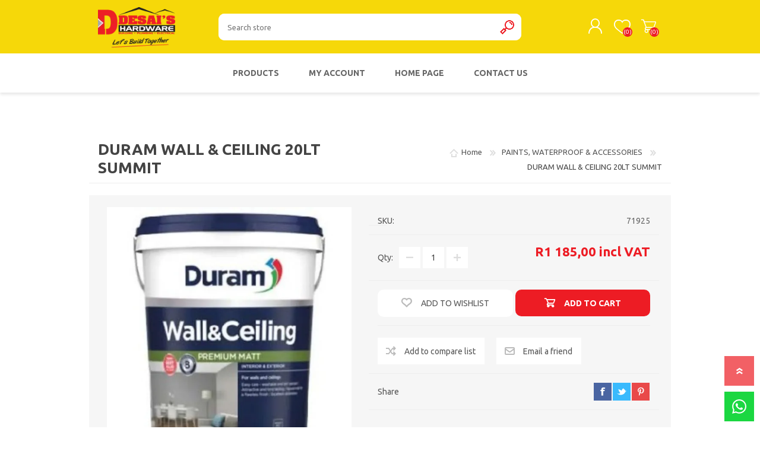

--- FILE ---
content_type: text/html; charset=utf-8
request_url: https://shop.desaishardware.co.za/DURAM-WALL--CEILING-20LT-SUMMIT
body_size: 34456
content:
<!DOCTYPE html><html lang=en class=html-product-details-page><head><title>Desai&#x27;s Hardware | Building Materials from Foundation to Roof ,DURAM WALL &amp; CEILING 20LT SUMMIT</title><meta charset=UTF-8><meta name=description content="DURAM WALL &amp; CEILING 20LT SUMMIT"><meta name=keywords content="DURAM WALL &amp; CEILING 20LT SUMMIT"><meta name=generator content=nopCommerce><meta name=viewport content="width=device-width, initial-scale=1"><meta property=og:type content=product><meta property=og:title content="DURAM WALL &amp; CEILING 20LT SUMMIT"><meta property=og:description content="DURAM WALL &amp; CEILING 20LT SUMMIT"><meta property=og:image content=https://shop.desaishardware.co.za/images/thumbs/0004925_600.jpeg><meta property=og:image:url content=https://shop.desaishardware.co.za/images/thumbs/0004925_600.jpeg><meta property=og:url content=https://shop.desaishardware.co.za/DURAM-WALL--CEILING-20LT-SUMMIT><meta property=og:site_name content="Desai's Hardware"><meta property=twitter:card content=summary><meta property=twitter:site content="Desai's Hardware"><meta property=twitter:title content="DURAM WALL &amp; CEILING 20LT SUMMIT"><meta property=twitter:description content="DURAM WALL &amp; CEILING 20LT SUMMIT"><meta property=twitter:image content=https://shop.desaishardware.co.za/images/thumbs/0004925_600.jpeg><meta property=twitter:url content=https://shop.desaishardware.co.za/DURAM-WALL--CEILING-20LT-SUMMIT><style>.product-details-page .full-description{display:none}.product-details-page .ui-tabs .full-description{display:block}.product-details-page .tabhead-full-description{display:none}.product-details-page .product-specs-box{display:none}.product-details-page .ui-tabs .product-specs-box{display:block}.product-details-page .ui-tabs .product-specs-box .title{display:none}.product-details-page .product-no-reviews,.product-details-page .product-review-links{display:none}</style><script>!function(n,t,i,r,u,f,e){n.fbq||(u=n.fbq=function(){u.callMethod?u.callMethod.apply(u,arguments):u.queue.push(arguments)},n._fbq||(n._fbq=u),u.push=u,u.loaded=!0,u.version="2.0",u.agent="plnopcommerce",u.queue=[],f=t.createElement(i),f.async=!0,f.src=r,e=t.getElementsByTagName(i)[0],e.parentNode.insertBefore(f,e))}(window,document,"script","https://connect.facebook.net/en_US/fbevents.js");fbq("init","2596760973870178",{external_id:"c13865a3-adeb-49a7-93f4-66622d2140f1"});fbq("track","PageView");fbq("track","ViewContent",{content_category:"PAINTS, WATERPROOF & ACCESSORIES",content_ids:"71925",content_name:"DURAM WALL & CEILING 20LT SUMMIT",content_type:"product",currency:"ZAR",value:1185})</script><script async src="https://www.googletagmanager.com/gtag/js?id=G-EW2WH215JG"></script><script>function gtag(){dataLayer.push(arguments)}window.dataLayer=window.dataLayer||[];gtag("js",new Date);gtag("config","G-EW2WH215JG")</script><link href=/bundles/iswf0btyhduyeoh5vn7jne0yoqrabd6llc-kkprpyn4.min.css rel=stylesheet><link rel=apple-touch-icon sizes=180x180 href=/icons/icons_0/apple-touch-icon.png><link rel=icon type=image/png sizes=32x32 href=/icons/icons_0/favicon-32x32.png><link rel=icon type=image/png sizes=192x192 href=/icons/icons_0/android-chrome-192x192.png><link rel=icon type=image/png sizes=16x16 href=/icons/icons_0/favicon-16x16.png><link rel=manifest href=/icons/icons_0/site.webmanifest><link rel=mask-icon href=/icons/icons_0/safari-pinned-tab.svg color=#5bbad5><link rel="shortcut icon" href=/icons/icons_0/favicon.ico><meta name=msapplication-TileColor content=#2d89ef><meta name=msapplication-TileImage content=/icons/icons_0/mstile-144x144.png><meta name=msapplication-config content=/icons/icons_0/browserconfig.xml><meta name=theme-color content=#ffffff><link rel=preload as=font href=/Themes/Prisma/Content/font/prisma.woff crossorigin><link rel=preconnect href=https://fonts.googleapis.com><link rel=preconnect href=https://fonts.gstatic.com crossorigin><link href="https://fonts.googleapis.com/css2?family=Ubuntu:wght@400;700&amp;display=swap" rel=stylesheet><body class="product-details-page-body font-open-sans item-type-1"><div class=ajax-loading-block-window style=display:none></div><div id=dialog-notifications-success title=Notification style=display:none></div><div id=dialog-notifications-error title=Error style=display:none></div><div id=dialog-notifications-warning title=Warning style=display:none></div><div id=bar-notification class=bar-notification-container data-close=Close></div><!--[if lte IE 7]><div style=clear:both;height:59px;text-align:center;position:relative><a href=http://www.microsoft.com/windows/internet-explorer/default.aspx target=_blank><picture><source srcset=/Themes/Prisma/Content/img/ie_warning.jpg.webp type=image/webp><img src=/Themes/Prisma/Content/img/ie_warning.jpg height=42 width=820 alt="You are using an outdated browser. For a faster, safer browsing experience, upgrade for free today."></picture></a></div><![endif]--><div class=master-wrapper-page><div class=master-header-wrapper-parent><div class=master-header-wrapper><div class=header-wrapper><div class=header><div class=header-logo><a href="/" class=logo><picture><source srcset=/images/thumbs/0000317_1-w.png.webp type=image/webp><img alt="Desai's Hardware" src=https://shop.desaishardware.co.za/images/thumbs/0000317_1-w.png></picture></a></div><div class=header-links-wrapper><div class=header-selectors-wrapper></div><div class=header-links><ul><li><a href="/register?returnUrl=%2FDURAM-WALL--CEILING-20LT-SUMMIT" class=ico-register>Register</a><li><a href="/login?returnUrl=%2FDURAM-WALL--CEILING-20LT-SUMMIT" class=ico-login>Log in</a><li><a href=/wishlist class=ico-wishlist><span class=wishlist-label>Wishlist</span> <span class=wishlist-qty>(0)</span></a><li id=topcartlink><a href=/cart class=ico-cart><span class=cart-label>Shopping cart</span> <span class=cart-qty>(0)</span></a></ul></div><div id=flyout-cart class=flyout-cart data-removeitemfromcarturl=/PrismaTheme/RemoveItemFromCart data-flyoutcarturl=/PrismaTheme/FlyoutShoppingCart><span class=cart-qty>(0)</span><div class=mini-shopping-cart><div class=count>You have no items in your shopping cart.</div></div></div></div><div class="search-box store-search-box"><form method=get id=small-search-box-form action=/search><input type=text class=search-box-text id=small-searchterms autocomplete=off name=q placeholder="Search store" aria-label="Search store"> <button type=submit class="button-1 search-box-button">Search</button></form></div></div><div class=responsive-nav-wrapper-parent><div class=responsive-nav-wrapper><div class=menu-title><span>Menu</span></div><div class=search-wrap><span>Search</span></div><div class=personal-button id=header-links-opener><span>Personal menu</span></div><div class=wishlist-button><a href=/wishlist class=ico-wishlist><span class=wishlist-label>Wishlist</span> <span class=wishlist-qty>(0)</span></a></div><div class=shopping-cart-link><a href=/cart>Shopping cart</a> <span class=cart-qty>(0)</span></div></div></div></div></div><div class=overlayOffCanvas></div><div class=header-menu><div class=navigation-wrapper><div class=close-menu><span>Close</span></div></div><ul class=mega-menu data-isrtlenabled=false data-enableclickfordropdown=false><li class=has-sublist><span class="with-subcategories single-item-categories labelfornextplusbutton">Products</span><div class=plus-button></div><div class=sublist-wrap><div class=navigation-wrapper><div class=close-menu><span>Close</span></div><div class=back-button><span>Back</span></div></div><ul class=sublist><li><a class=lastLevelCategory href=/bathroom title=BATHROOM><span>BATHROOM</span></a><li><a class=lastLevelCategory href=/gas-appliances title="GAS &amp; APPLIANCES"><span>GAS &amp; APPLIANCES</span></a><li><a class=lastLevelCategory href=/kitchen title=KITCHEN><span>KITCHEN</span></a><li><a class=lastLevelCategory href=/building-materials title="BUILDING MATERIALS"><span>BUILDING MATERIALS</span></a><li><a class=lastLevelCategory href=/electrical title=ELECTRICAL><span>ELECTRICAL</span></a><li><a class=lastLevelCategory href=/plumbing title=PLUMBING><span>PLUMBING</span></a><li><a class=lastLevelCategory href=/protective-wear title="PROTECTIVE WEAR"><span>PROTECTIVE WEAR</span></a><li><a class=lastLevelCategory href=/geyser_water_heaters title="GEYSER &amp; WATER HEATERS"><span>GEYSER &amp; WATER HEATERS</span></a><li><a class=lastLevelCategory href=/chemicals_lubricants title="CHEMICALS &amp; LUBRICANTS"><span>CHEMICALS &amp; LUBRICANTS</span></a><li><a class=lastLevelCategory href=/POWER_TOOLS title="POWER TOOLS"><span>POWER TOOLS</span></a><li><a class=lastLevelCategory href=/HAND_TOOLS title="HAND TOOLS"><span>HAND TOOLS</span></a><li><a class=lastLevelCategory href=/fencing_poles title="FENCING &amp; POLES"><span>FENCING &amp; POLES</span></a><li><a class=lastLevelCategory href=/reinforce_steel title="REINFORCE &amp; STEEL"><span>REINFORCE &amp; STEEL</span></a><li><a class=lastLevelCategory href=/doors_windows title="DOORS &amp; WINDOWS"><span>DOORS &amp; WINDOWS</span></a><li><a class=lastLevelCategory href=/roofing_timber title="ROOFING &amp; TIMBER"><span>ROOFING &amp; TIMBER</span></a><li><a class=lastLevelCategory href=/GARDEN_1 title=GARDEN><span>GARDEN</span></a><li><a class=lastLevelCategory href=/WATER_STORAGE title="WATER STORAGE"><span>WATER STORAGE</span></a><li><a class=lastLevelCategory href=/paints_waterproof_accessories title="PAINTS, WATERPROOF &amp; ACCESSORIES"><span>PAINTS, WATERPROOF &amp; ACCESSORIES</span></a><li><a class=lastLevelCategory href=/home_decor title="HOME &amp; DECOR"><span>HOME &amp; DECOR</span></a><li><a class=lastLevelCategory href=/gates_security title="GATES &amp; SECURITY"><span>GATES &amp; SECURITY</span></a><li><a class=lastLevelCategory href=/fasteners_adhesives title="FASTENERS &amp; ADHESIVES"><span>FASTENERS &amp; ADHESIVES</span></a><li><a class=lastLevelCategory href=/OUTDOORS title=OUTDOORS><span>OUTDOORS</span></a></ul></div><li><a href=/customer/info title="My Account"><span>My Account</span></a><li><a href="/" title="Home Page"><span>Home Page</span></a><li><a href=/contactus title="Contact Us"><span>Contact Us</span></a></ul><div class=menu-title><span>Menu</span></div><ul class=mega-menu-responsive><li class=has-sublist><span class="with-subcategories single-item-categories labelfornextplusbutton">Products</span><div class=plus-button></div><div class=sublist-wrap><div class=navigation-wrapper><div class=close-menu><span>Close</span></div><div class=back-button><span>Back</span></div></div><ul class=sublist><li><a class=lastLevelCategory href=/bathroom title=BATHROOM><span>BATHROOM</span></a><li><a class=lastLevelCategory href=/gas-appliances title="GAS &amp; APPLIANCES"><span>GAS &amp; APPLIANCES</span></a><li><a class=lastLevelCategory href=/kitchen title=KITCHEN><span>KITCHEN</span></a><li><a class=lastLevelCategory href=/building-materials title="BUILDING MATERIALS"><span>BUILDING MATERIALS</span></a><li><a class=lastLevelCategory href=/electrical title=ELECTRICAL><span>ELECTRICAL</span></a><li><a class=lastLevelCategory href=/plumbing title=PLUMBING><span>PLUMBING</span></a><li><a class=lastLevelCategory href=/protective-wear title="PROTECTIVE WEAR"><span>PROTECTIVE WEAR</span></a><li><a class=lastLevelCategory href=/geyser_water_heaters title="GEYSER &amp; WATER HEATERS"><span>GEYSER &amp; WATER HEATERS</span></a><li><a class=lastLevelCategory href=/chemicals_lubricants title="CHEMICALS &amp; LUBRICANTS"><span>CHEMICALS &amp; LUBRICANTS</span></a><li><a class=lastLevelCategory href=/POWER_TOOLS title="POWER TOOLS"><span>POWER TOOLS</span></a><li><a class=lastLevelCategory href=/HAND_TOOLS title="HAND TOOLS"><span>HAND TOOLS</span></a><li><a class=lastLevelCategory href=/fencing_poles title="FENCING &amp; POLES"><span>FENCING &amp; POLES</span></a><li><a class=lastLevelCategory href=/reinforce_steel title="REINFORCE &amp; STEEL"><span>REINFORCE &amp; STEEL</span></a><li><a class=lastLevelCategory href=/doors_windows title="DOORS &amp; WINDOWS"><span>DOORS &amp; WINDOWS</span></a><li><a class=lastLevelCategory href=/roofing_timber title="ROOFING &amp; TIMBER"><span>ROOFING &amp; TIMBER</span></a><li><a class=lastLevelCategory href=/GARDEN_1 title=GARDEN><span>GARDEN</span></a><li><a class=lastLevelCategory href=/WATER_STORAGE title="WATER STORAGE"><span>WATER STORAGE</span></a><li><a class=lastLevelCategory href=/paints_waterproof_accessories title="PAINTS, WATERPROOF &amp; ACCESSORIES"><span>PAINTS, WATERPROOF &amp; ACCESSORIES</span></a><li><a class=lastLevelCategory href=/home_decor title="HOME &amp; DECOR"><span>HOME &amp; DECOR</span></a><li><a class=lastLevelCategory href=/gates_security title="GATES &amp; SECURITY"><span>GATES &amp; SECURITY</span></a><li><a class=lastLevelCategory href=/fasteners_adhesives title="FASTENERS &amp; ADHESIVES"><span>FASTENERS &amp; ADHESIVES</span></a><li><a class=lastLevelCategory href=/OUTDOORS title=OUTDOORS><span>OUTDOORS</span></a></ul></div><li><a href=/customer/info title="My Account"><span>My Account</span></a><li><a href="/" title="Home Page"><span>Home Page</span></a><li><a href=/contactus title="Contact Us"><span>Contact Us</span></a></ul></div></div><div class=master-wrapper-content><div class=ajaxCartInfo data-getajaxcartbuttonurl=/NopAjaxCart/GetAjaxCartButtonsAjax data-productpageaddtocartbuttonselector=.add-to-cart-button data-productboxaddtocartbuttonselector=.product-box-add-to-cart-button data-productboxproductitemelementselector=.product-item data-usenopnotification=False data-nopnotificationcartresource="The product has been added to your &lt;a href=&#34;/cart&#34;>shopping cart&lt;/a>" data-nopnotificationwishlistresource="The product has been added to your &lt;a href=&#34;/wishlist&#34;>wishlist&lt;/a>" data-enableonproductpage=True data-enableoncatalogpages=True data-minishoppingcartquatityformattingresource=({0}) data-miniwishlistquatityformattingresource=({0}) data-addtowishlistbuttonselector=.add-to-wishlist-button></div><input id=addProductVariantToCartUrl name=addProductVariantToCartUrl type=hidden value=/AddProductFromProductDetailsPageToCartAjax> <input id=addProductToCartUrl name=addProductToCartUrl type=hidden value=/AddProductToCartAjax> <input id=miniShoppingCartUrl name=miniShoppingCartUrl type=hidden value=/MiniShoppingCart> <input id=flyoutShoppingCartUrl name=flyoutShoppingCartUrl type=hidden value=/NopAjaxCartFlyoutShoppingCart> <input id=checkProductAttributesUrl name=checkProductAttributesUrl type=hidden value=/CheckIfProductOrItsAssociatedProductsHasAttributes> <input id=getMiniProductDetailsViewUrl name=getMiniProductDetailsViewUrl type=hidden value=/GetMiniProductDetailsView> <input id=flyoutShoppingCartPanelSelector name=flyoutShoppingCartPanelSelector type=hidden value=#flyout-cart> <input id=shoppingCartMenuLinkSelector name=shoppingCartMenuLinkSelector type=hidden value=.cart-qty> <input id=wishlistMenuLinkSelector name=wishlistMenuLinkSelector type=hidden value=.wishlist-qty><div id=product-ribbon-info data-productid=5039 data-productboxselector=".product-item, .item-holder" data-productboxpicturecontainerselector=".picture, .item-picture" data-productpagepicturesparentcontainerselector=.product-essential data-productpagebugpicturecontainerselector=.picture data-retrieveproductribbonsurl=/RetrieveProductRibbons></div><div class=quickViewData data-productselector=.product-item data-productselectorchild=".buttons-wrapper .buttons" data-retrievequickviewurl=/quickviewdata data-quickviewbuttontext="Quick View" data-quickviewbuttontitle="Quick View" data-isquickviewpopupdraggable=True data-enablequickviewpopupoverlay=True data-accordionpanelsheightstyle=content data-getquickviewbuttonroute=/getquickviewbutton></div><div class=master-column-wrapper><div class=center-1><div class="page product-details-page"><div class=page-body><form method=post id=product-details-form action=/DURAM-WALL--CEILING-20LT-SUMMIT><div itemscope itemtype=http://schema.org/Product><meta itemprop=name content="DURAM WALL &amp; CEILING 20LT SUMMIT"><meta itemprop=sku content=71925><meta itemprop=gtin content=""><meta itemprop=mpn content=110-78-020><meta itemprop=description content=""><meta itemprop=image content=https://shop.desaishardware.co.za/images/thumbs/0004925_600.jpeg><div itemprop=offers itemscope itemtype=http://schema.org/Offer><meta itemprop=url content=https://shop.desaishardware.co.za/duram-wall--ceiling-20lt-summit><meta itemprop=price content=1185.00><meta itemprop=priceCurrency content=ZAR><meta itemprop=priceValidUntil><meta itemprop=availability content=http://schema.org/OutOfStock></div><div itemprop=review itemscope itemtype=http://schema.org/Review><meta itemprop=author content=ALL><meta itemprop=url content=/productreviews/5039></div></div><div data-productid=5039><div class=product-essential><div class=product-name><div class=breadcrumb><ul itemscope itemtype=http://schema.org/BreadcrumbList><li><span><a href="/"><span>Home</span></a></span> <span class=delimiter>/</span><li itemprop=itemListElement itemscope itemtype=http://schema.org/ListItem><a href=/paints_waterproof_accessories itemprop=item><span itemprop=name>PAINTS, WATERPROOF &amp; ACCESSORIES</span></a> <span class=delimiter>/</span><meta itemprop=position content=1><li itemprop=itemListElement itemscope itemtype=http://schema.org/ListItem><strong class=current-item itemprop=name>DURAM WALL &amp; CEILING 20LT SUMMIT</strong> <span itemprop=item itemscope itemtype=http://schema.org/Thing id=/DURAM-WALL--CEILING-20LT-SUMMIT></span><meta itemprop=position content=2></ul></div><h1>DURAM WALL &amp; CEILING 20LT SUMMIT</h1></div><div class=product-content-wrappper><input type=hidden class=cloudZoomAdjustPictureOnProductAttributeValueChange data-productid=5039 data-isintegratedbywidget=true> <input type=hidden class=cloudZoomEnableClickToZoom><div class="gallery sevenspikes-cloudzoom-gallery"><div class=picture-wrapper><div class=picture id=sevenspikes-cloud-zoom data-zoomwindowelementid=cloudZoomWindowElement data-selectoroftheparentelementofthecloudzoomwindow=.overview data-defaultimagecontainerselector=".product-essential .gallery" data-zoom-window-width=244 data-zoom-window-height=257><a href=https://shop.desaishardware.co.za/images/thumbs/0004925.jpeg data-full-image-url=https://shop.desaishardware.co.za/images/thumbs/0004925.jpeg class="cloud-zoom picture-link" id=zoom1><picture><source srcset=/images/thumbs/0004925_600.jpeg.webp type=image/webp><img src=https://shop.desaishardware.co.za/images/thumbs/0004925_600.jpeg alt="Picture of DURAM WALL &amp; CEILING 20LT SUMMIT" class=cloudzoom id=cloudZoomImage itemprop=image data-cloudzoom="appendSelector: '.picture-wrapper', zoomOffsetX: -6, zoomOffsetY: 0, autoInside: 850, tintOpacity: 0, zoomWidth: 244, zoomHeight: 257, easing: 3, touchStartDelay: true, zoomFlyOut: false, disableZoom: 'auto'"></picture></a></div></div></div><div class=overview><div class=product-reviews-overview><div class=product-review-box><div class=rating><div style=width:0></div></div></div><div class=product-no-reviews><a href=/productreviews/5039>Be the first to review this product</a></div></div><div class=additional-details><div class=sku><span class=label>SKU:</span> <span class=value id=sku-5039>71925</span></div></div><div class=prices><div class=product-price><span id=price-value-5039 class=price-value-5039>R1 185,00 incl VAT</span></div></div><div class=quantity-container></div><div class=overview-buttons><div class=add-to-wishlist><button type=button id=add-to-wishlist-button-5039 class="button-2 add-to-wishlist-button" data-productid=5039 onclick="return AjaxCart.addproducttocart_details(&#34;/addproducttocart/details/5039/2&#34;,&#34;#product-details-form&#34;),!1"><span>Add to wishlist</span></button></div><div class=add-to-cart><div class=add-to-cart-panel><div class=qty-wrapper><label class=qty-label for=addtocart_5039_EnteredQuantity>Qty:</label> <span class=decrease>decrease</span> <input id=product_enteredQuantity_5039 class=qty-input type=text aria-label="Enter a quantity" data-val=true data-val-required="The Qty field is required." name=addtocart_5039.EnteredQuantity value=1> <span class=increase>increase</span></div><button type=button id=add-to-cart-button-5039 class="button-1 add-to-cart-button" data-productid=5039 onclick="return AjaxCart.addproducttocart_details(&#34;/addproducttocart/details/5039/1&#34;,&#34;#product-details-form&#34;),!1"><span>Add to cart</span></button></div></div><div class=product-options><div class=compare-products><button type=button class="button-2 add-to-compare-list-button" onclick="return AjaxCart.addproducttocomparelist(&#34;/compareproducts/add/5039&#34;),!1">Add to compare list</button></div><div class=email-a-friend><button type=button class="button-2 email-a-friend-button" onclick="setLocation(&#34;/productemailafriend/5039&#34;)">Email a friend</button></div></div></div><div class=product-share-wrapper><span class=label>Share</span><div class=product-social-buttons><ul><li class=facebook><a href="javascript:openShareWindow(&#34;https://www.facebook.com/sharer.php?u=https://shop.desaishardware.co.za/DURAM-WALL--CEILING-20LT-SUMMIT&#34;)">facebook</a><li class=twitter><a href="javascript:openShareWindow(&#34;https://twitter.com/share?url=https://shop.desaishardware.co.za/DURAM-WALL--CEILING-20LT-SUMMIT&#34;)">twitter</a><li class=pinterest><a href="javascript:void function(){var n=document.createElement(&#34;script&#34;);n.setAttribute(&#34;type&#34;,&#34;text/javascript&#34;);n.setAttribute(&#34;charset&#34;,&#34;UTF-8&#34;);n.setAttribute(&#34;src&#34;,&#34;https://assets.pinterest.com/js/pinmarklet.js?r=&#34;+Math.random()*99999999);document.body.appendChild(n)}()">pinterest</a><li class=google><a href="javascript:openShareWindow(&#34;https://plus.google.com/share?url=https://shop.desaishardware.co.za/DURAM-WALL--CEILING-20LT-SUMMIT&#34;)">google+</a></ul></div></div></div></div></div><div id=quickTabs class=productTabs data-ajaxenabled=false data-productreviewsaddnewurl=/ProductTab/ProductReviewsTabAddNew/5039 data-productcontactusurl=/ProductTab/ProductContactUsTabAddNew/5039 data-couldnotloadtaberrormessage="Couldn't load this tab."><div class=productTabs-header><ul><li><a href=#quickTab-reviews>Reviews</a><li><a href=#quickTab-contact_us>Contact Us</a></ul></div><div class=productTabs-body><div id=quickTab-reviews><div id=updateTargetId class=product-reviews-page><div class=write-review id=review-form><div class=title><strong>Write your own review</strong></div><div class="message-error validation-summary-errors"><ul><li>Only registered users can write reviews</ul></div><div class=form-fields><div class=inputs><label for=AddProductReview_Title>Review title:</label> <input class=review-title type=text id=AddProductReview_Title name=AddProductReview.Title disabled> <span class=required>*</span> <span class=field-validation-valid data-valmsg-for=AddProductReview.Title data-valmsg-replace=true></span></div><div class=inputs><label for=AddProductReview_ReviewText>Review text:</label> <textarea class=review-text id=AddProductReview_ReviewText name=AddProductReview.ReviewText disabled></textarea> <span class=required>*</span> <span class=field-validation-valid data-valmsg-for=AddProductReview.ReviewText data-valmsg-replace=true></span></div><div class=review-rating><div class=name-description><label for=AddProductReview_Rating>Rating:</label></div><div class=rating-wrapper><div class="label first">Bad</div><div class=rating-options><input value=5 value=5 type=radio type=radio id=addproductrating_5 aria-label=Excellent checked data-val=true data-val-required="The Rating field is required." name=AddProductReview.Rating> <label for=addproductrating_5>5</label> <input value=4 value=4 type=radio type=radio id=addproductrating_4 aria-label=Good name=AddProductReview.Rating> <label for=addproductrating_4>4</label> <input value=3 value=3 type=radio type=radio id=addproductrating_3 aria-label="Not bad but also not excellent" name=AddProductReview.Rating> <label for=addproductrating_3>3</label> <input value=2 value=2 type=radio type=radio id=addproductrating_2 aria-label="Not good" name=AddProductReview.Rating> <label for=addproductrating_2>2</label> <input value=1 value=1 type=radio type=radio id=addproductrating_1 aria-label=Bad name=AddProductReview.Rating> <label for=addproductrating_1>1</label></div><div class="label last">Excellent</div></div></div><div class=captcha-box><script>var onloadCallbackcaptcha_1788969779=function(){grecaptcha.render("captcha_1788969779",{sitekey:"6LfNIYghAAAAAEQCydQfSOllCYaIY8U-3dvOIZEc",theme:"light"})}</script><div id=captcha_1788969779></div><script async defer src="https://www.google.com/recaptcha/api.js?onload=onloadCallbackcaptcha_1788969779&amp;render=explicit&amp;hl=en"></script></div></div><div class=buttons><button type=button id=add-review disabled name=add-review class="button-1 write-product-review-button">Submit review</button></div></div></div></div><div id=quickTab-contact_us><div id=contact-us-tab class="contact-page write-review"><div class=form-fields><div class=inputs><label for=FullName>Your name</label> <input placeholder="Enter your name." class="contact_tab_fullname review-title" type=text data-val=true data-val-required="Enter your name" id=FullName name=FullName> <span class=required>*</span> <span class=field-validation-valid data-valmsg-for=FullName data-valmsg-replace=true></span></div><div class=inputs><label for=Email>Your email</label> <input placeholder="Enter your email address." class="contact_tab_email review-title" type=email data-val=true data-val-email="Wrong email" data-val-required="Enter email" id=Email name=Email> <span class=required>*</span> <span class=field-validation-valid data-valmsg-for=Email data-valmsg-replace=true></span></div><div class=inputs><label for=Enquiry>Enquiry</label> <textarea placeholder="Enter your enquiry." class="contact_tab_enquiry review-text" data-val=true data-val-required="Enter enquiry" id=Enquiry name=Enquiry></textarea> <span class=required>*</span> <span class=field-validation-valid data-valmsg-for=Enquiry data-valmsg-replace=true></span></div><div class=captcha-box><script>var onloadCallbackcaptcha_57249654=function(){grecaptcha.render("captcha_57249654",{sitekey:"6LfNIYghAAAAAEQCydQfSOllCYaIY8U-3dvOIZEc",theme:"light"})}</script><div id=captcha_57249654></div><script async defer src="https://www.google.com/recaptcha/api.js?onload=onloadCallbackcaptcha_57249654&amp;render=explicit&amp;hl=en"></script></div></div><div class=buttons><button type=button id=send-contact-us-form name=send-email class="button-1 contact-us-button">Submit</button></div></div></div></div></div><div class=product-collateral></div></div><input name=__RequestVerificationToken type=hidden value=CfDJ8NthCKcNXkVLt-Xw2SNqzE7RDbvZ1PjKliETjah77ymD3_zi__uKrMH4ArbeLm0R4zZRykIdjZ4XT-I1IshfH0_2Ne6EX3eyy8SOLt5fdpEPnavXKGssQHBtFx7H5FLEJL7IZfoHMK4f3ni6Ooh7xP0></form></div></div></div></div></div><div class=footer><div class="footer-upper furniture-pattern"><div class=newsletter><div class=title><strong>Newsletter</strong></div><div class=newsletter-subscribe id=newsletter-subscribe-block><div class=newsletter-email><input id=newsletter-email class=newsletter-subscribe-text placeholder="Enter your email here..." aria-label="Sign up for our newsletter" type=email name=NewsletterEmail> <button type=button id=newsletter-subscribe-button class="button-1 newsletter-subscribe-button">Send</button><div class=options><span class=subscribe><input id=newsletter_subscribe type=radio value=newsletter_subscribe name=newsletter_block checked> <label for=newsletter_subscribe>Subscribe</label></span> <span class=unsubscribe><input id=newsletter_unsubscribe type=radio value=newsletter_unsubscribe name=newsletter_block> <label for=newsletter_unsubscribe>Unsubscribe</label></span></div></div><div class=newsletter-validation><span id=subscribe-loading-progress style=display:none class=please-wait>Wait...</span> <span class=field-validation-valid data-valmsg-for=NewsletterEmail data-valmsg-replace=true></span></div></div><div class=newsletter-result id=newsletter-result-block></div></div></div><div class=footer-middle><div class=footer-block><div class=title><strong>Information</strong></div><ul class=list><li><a href=/sitemap>Sitemap</a><li><a href=/website-disclaimer>Website disclaimer</a><li><a href=/shipping-returns>Shipping &amp; returns</a><li><a href=/privacy-notice>Privacy notice</a><li><a href=/conditions-of-use>Terms &amp; Conditions</a><li><a href=/about-us>About us</a><li><a href=/contactus>Contact us</a></ul></div><div class=footer-block><div class=title><strong>My account</strong></div><ul class=list><li><a href=/customer/info>Customer info</a><li><a href=/customer/addresses>Addresses</a><li><a href=/order/history>Orders</a><li><a href=/cart>Shopping cart</a><li><a href=/wishlist>Wishlist</a><li><a href=/vendor/apply>Apply for vendor account</a></ul></div><div class=footer-block><div class=title><strong>Customer service</strong></div><ul class=list><li><a href=/search>Search</a><li><a href=/recentlyviewedproducts>Recently viewed products</a><li><a href=/compareproducts>Compare products list</a><li><a href=/customer/checkgiftcardbalance>Check gift card balance</a></ul></div><div><div class=title><strong>Follow us</strong></div><ul class=list><li><ul class=social-sharing><li><a target=_blank class=twitter href=https://twitter.com/DHardware rel="noopener noreferrer" aria-label=Twitter></a><li><a target=_blank class=facebook href=https://www.facebook.com/desaishw rel="noopener noreferrer" aria-label=Facebook></a><li><a target=_blank class=youtube href=https://www.youtube.com/channel/UCKojIVlWppad4aK-mr44dQg rel="noopener noreferrer" aria-label=YouTube></a><li><a target=_blank class=instagram href="https://www.instagram.com/desaishardware/" rel="noopener noreferrer" aria-label=Instagram></a></ul><li class=address><span>245 Old Richmond Rd, Mariannhill, Durban, 3608</span><li class=phone><span>031 630 0222</span></ul><div class=payment-gateways><div class=title><strong>Payment Methods</strong></div><ul><li class=method1><li class=method2><li class=method3><li class=method4><li class=method5><li class=method6><li class=method7></ul></div></div></div><div class=footer-lower><div class=footer-lower-wrapper><div class=footer-disclaimer>Copyright &copy; 2026 Desai's Hardware. All rights reserved.</div><div class=footer-powered-by>Powered by <a href="https://www.comalytics.com/" target=_blank rel=nofollow><picture><source srcset=/images/Comalytics-default.png.webp type=image/webp><img src=/images/Comalytics-default.png alt="Comalytics - Powerful comprehensive e-commerce"></picture>Comalytics</a></div></div></div></div><div class=whatsapp-icon><div class=inner><a href="https://wa.me/27672345113?text=Hello%20Desai's%20Online%20Store,%20please%20can%20you%20assist%20me%3F" target=_blank rel=noopener></a></div></div><div class=filter-options><div class=filters-button><span>Filters</span></div><div class=product-sorting-mobile>Sort</div><div class=product-display-mobile>display</div></div></div><script src=/bundles/pp9wx9yvnwxmhzo5lyt8sxnqj2otvqhyv7yfubsd-2a.min.js></script><script>$(document).ready(function(){$("#addtocart_5039_EnteredQuantity").on("keydown",function(n){if(n.keyCode==13)return $("#add-to-cart-button-5039").trigger("click"),!1});$("#product_enteredQuantity_5039").on("input propertychange paste",function(){var n={productId:5039,quantity:$("#product_enteredQuantity_5039").val()};$(document).trigger({type:"product_quantity_changed",changedData:n})})})</script><script>function openShareWindow(n){var t=520,i=400,r=screen.height/2-i/2,u=screen.width/2-t/2;window.open(n,"sharer","top="+r+",left="+u+",toolbar=0,status=0,width="+t+",height="+i)}</script><script>$(document).ready(function(){$(".header").on("mouseenter","#topcartlink",function(){$("#flyout-cart").addClass("active")});$(".header").on("mouseleave","#topcartlink",function(){$("#flyout-cart").removeClass("active")});$(".header").on("mouseenter","#flyout-cart",function(){$("#flyout-cart").addClass("active")});$(".header").on("mouseleave","#flyout-cart",function(){$("#flyout-cart").removeClass("active")})})</script><script>$("#small-search-box-form").on("submit",function(n){$("#small-searchterms").val()==""&&(alert("Please enter some search keyword"),$("#small-searchterms").focus(),n.preventDefault())})</script><script>$(document).ready(function(){var n,t;$("#small-searchterms").autocomplete({delay:500,minLength:3,source:"/catalog/searchtermautocomplete",appendTo:".search-box",select:function(n,t){return $("#small-searchterms").val(t.item.label),setLocation(t.item.producturl),!1},open:function(){n&&(t=document.getElementById("small-searchterms").value,$(".ui-autocomplete").append('<li class="ui-menu-item" role="presentation"><a href="/search?q='+t+'">View all results...<\/a><\/li>'))}}).data("ui-autocomplete")._renderItem=function(t,i){var r=i.label;return n=i.showlinktoresultsearch,r=htmlEncode(r),$("<li><\/li>").data("item.autocomplete",i).append("<a><img src='"+i.productpictureurl+"'><span>"+r+"<\/span><\/a>").appendTo(t)}})</script><script>var localized_data={AjaxCartFailure:"Failed to add the product. Please refresh the page and try one more time."};AjaxCart.init(!1,".cart-qty",".wishlist-qty","#flyout-cart",localized_data)</script><script>function newsletter_subscribe(n){var t=$("#subscribe-loading-progress"),i;t.show();i={subscribe:n,email:$("#newsletter-email").val()};$.ajax({cache:!1,type:"POST",url:"/subscribenewsletter",data:i,success:function(n){$("#newsletter-result-block").html(n.Result);n.Success?($("#newsletter-subscribe-block").hide(),$("#newsletter-result-block").show()):$("#newsletter-result-block").fadeIn("slow").delay(2e3).fadeOut("slow")},error:function(){alert("Failed to subscribe.")},complete:function(){t.hide()}})}$(document).ready(function(){$("#newsletter-subscribe-button").on("click",function(){$("#newsletter_subscribe").is(":checked")?newsletter_subscribe("true"):newsletter_subscribe("false")});$("#newsletter-email").on("keydown",function(n){if(n.keyCode==13)return $("#newsletter-subscribe-button").trigger("click"),!1})})</script><div class=scroll-back-button id=goToTop></div>

--- FILE ---
content_type: text/html; charset=utf-8
request_url: https://shop.desaishardware.co.za/NopAjaxCart/GetAjaxCartButtonsAjax
body_size: 539
content:



        <div class="ajax-cart-button-wrapper" data-productid="5039" data-isproductpage="true">
                <button type="button" id="add-to-cart-button-5039" class="button-1 add-to-cart-button nopAjaxCartProductVariantAddToCartButton" data-productid="5039"><span>Add to cart</span></button>


        </div>


--- FILE ---
content_type: text/html; charset=utf-8
request_url: https://www.google.com/recaptcha/api2/anchor?ar=1&k=6LfNIYghAAAAAEQCydQfSOllCYaIY8U-3dvOIZEc&co=aHR0cHM6Ly9zaG9wLmRlc2Fpc2hhcmR3YXJlLmNvLnphOjQ0Mw..&hl=en&v=PoyoqOPhxBO7pBk68S4YbpHZ&theme=light&size=normal&anchor-ms=20000&execute-ms=30000&cb=n34l7w65lchf
body_size: 49329
content:
<!DOCTYPE HTML><html dir="ltr" lang="en"><head><meta http-equiv="Content-Type" content="text/html; charset=UTF-8">
<meta http-equiv="X-UA-Compatible" content="IE=edge">
<title>reCAPTCHA</title>
<style type="text/css">
/* cyrillic-ext */
@font-face {
  font-family: 'Roboto';
  font-style: normal;
  font-weight: 400;
  font-stretch: 100%;
  src: url(//fonts.gstatic.com/s/roboto/v48/KFO7CnqEu92Fr1ME7kSn66aGLdTylUAMa3GUBHMdazTgWw.woff2) format('woff2');
  unicode-range: U+0460-052F, U+1C80-1C8A, U+20B4, U+2DE0-2DFF, U+A640-A69F, U+FE2E-FE2F;
}
/* cyrillic */
@font-face {
  font-family: 'Roboto';
  font-style: normal;
  font-weight: 400;
  font-stretch: 100%;
  src: url(//fonts.gstatic.com/s/roboto/v48/KFO7CnqEu92Fr1ME7kSn66aGLdTylUAMa3iUBHMdazTgWw.woff2) format('woff2');
  unicode-range: U+0301, U+0400-045F, U+0490-0491, U+04B0-04B1, U+2116;
}
/* greek-ext */
@font-face {
  font-family: 'Roboto';
  font-style: normal;
  font-weight: 400;
  font-stretch: 100%;
  src: url(//fonts.gstatic.com/s/roboto/v48/KFO7CnqEu92Fr1ME7kSn66aGLdTylUAMa3CUBHMdazTgWw.woff2) format('woff2');
  unicode-range: U+1F00-1FFF;
}
/* greek */
@font-face {
  font-family: 'Roboto';
  font-style: normal;
  font-weight: 400;
  font-stretch: 100%;
  src: url(//fonts.gstatic.com/s/roboto/v48/KFO7CnqEu92Fr1ME7kSn66aGLdTylUAMa3-UBHMdazTgWw.woff2) format('woff2');
  unicode-range: U+0370-0377, U+037A-037F, U+0384-038A, U+038C, U+038E-03A1, U+03A3-03FF;
}
/* math */
@font-face {
  font-family: 'Roboto';
  font-style: normal;
  font-weight: 400;
  font-stretch: 100%;
  src: url(//fonts.gstatic.com/s/roboto/v48/KFO7CnqEu92Fr1ME7kSn66aGLdTylUAMawCUBHMdazTgWw.woff2) format('woff2');
  unicode-range: U+0302-0303, U+0305, U+0307-0308, U+0310, U+0312, U+0315, U+031A, U+0326-0327, U+032C, U+032F-0330, U+0332-0333, U+0338, U+033A, U+0346, U+034D, U+0391-03A1, U+03A3-03A9, U+03B1-03C9, U+03D1, U+03D5-03D6, U+03F0-03F1, U+03F4-03F5, U+2016-2017, U+2034-2038, U+203C, U+2040, U+2043, U+2047, U+2050, U+2057, U+205F, U+2070-2071, U+2074-208E, U+2090-209C, U+20D0-20DC, U+20E1, U+20E5-20EF, U+2100-2112, U+2114-2115, U+2117-2121, U+2123-214F, U+2190, U+2192, U+2194-21AE, U+21B0-21E5, U+21F1-21F2, U+21F4-2211, U+2213-2214, U+2216-22FF, U+2308-230B, U+2310, U+2319, U+231C-2321, U+2336-237A, U+237C, U+2395, U+239B-23B7, U+23D0, U+23DC-23E1, U+2474-2475, U+25AF, U+25B3, U+25B7, U+25BD, U+25C1, U+25CA, U+25CC, U+25FB, U+266D-266F, U+27C0-27FF, U+2900-2AFF, U+2B0E-2B11, U+2B30-2B4C, U+2BFE, U+3030, U+FF5B, U+FF5D, U+1D400-1D7FF, U+1EE00-1EEFF;
}
/* symbols */
@font-face {
  font-family: 'Roboto';
  font-style: normal;
  font-weight: 400;
  font-stretch: 100%;
  src: url(//fonts.gstatic.com/s/roboto/v48/KFO7CnqEu92Fr1ME7kSn66aGLdTylUAMaxKUBHMdazTgWw.woff2) format('woff2');
  unicode-range: U+0001-000C, U+000E-001F, U+007F-009F, U+20DD-20E0, U+20E2-20E4, U+2150-218F, U+2190, U+2192, U+2194-2199, U+21AF, U+21E6-21F0, U+21F3, U+2218-2219, U+2299, U+22C4-22C6, U+2300-243F, U+2440-244A, U+2460-24FF, U+25A0-27BF, U+2800-28FF, U+2921-2922, U+2981, U+29BF, U+29EB, U+2B00-2BFF, U+4DC0-4DFF, U+FFF9-FFFB, U+10140-1018E, U+10190-1019C, U+101A0, U+101D0-101FD, U+102E0-102FB, U+10E60-10E7E, U+1D2C0-1D2D3, U+1D2E0-1D37F, U+1F000-1F0FF, U+1F100-1F1AD, U+1F1E6-1F1FF, U+1F30D-1F30F, U+1F315, U+1F31C, U+1F31E, U+1F320-1F32C, U+1F336, U+1F378, U+1F37D, U+1F382, U+1F393-1F39F, U+1F3A7-1F3A8, U+1F3AC-1F3AF, U+1F3C2, U+1F3C4-1F3C6, U+1F3CA-1F3CE, U+1F3D4-1F3E0, U+1F3ED, U+1F3F1-1F3F3, U+1F3F5-1F3F7, U+1F408, U+1F415, U+1F41F, U+1F426, U+1F43F, U+1F441-1F442, U+1F444, U+1F446-1F449, U+1F44C-1F44E, U+1F453, U+1F46A, U+1F47D, U+1F4A3, U+1F4B0, U+1F4B3, U+1F4B9, U+1F4BB, U+1F4BF, U+1F4C8-1F4CB, U+1F4D6, U+1F4DA, U+1F4DF, U+1F4E3-1F4E6, U+1F4EA-1F4ED, U+1F4F7, U+1F4F9-1F4FB, U+1F4FD-1F4FE, U+1F503, U+1F507-1F50B, U+1F50D, U+1F512-1F513, U+1F53E-1F54A, U+1F54F-1F5FA, U+1F610, U+1F650-1F67F, U+1F687, U+1F68D, U+1F691, U+1F694, U+1F698, U+1F6AD, U+1F6B2, U+1F6B9-1F6BA, U+1F6BC, U+1F6C6-1F6CF, U+1F6D3-1F6D7, U+1F6E0-1F6EA, U+1F6F0-1F6F3, U+1F6F7-1F6FC, U+1F700-1F7FF, U+1F800-1F80B, U+1F810-1F847, U+1F850-1F859, U+1F860-1F887, U+1F890-1F8AD, U+1F8B0-1F8BB, U+1F8C0-1F8C1, U+1F900-1F90B, U+1F93B, U+1F946, U+1F984, U+1F996, U+1F9E9, U+1FA00-1FA6F, U+1FA70-1FA7C, U+1FA80-1FA89, U+1FA8F-1FAC6, U+1FACE-1FADC, U+1FADF-1FAE9, U+1FAF0-1FAF8, U+1FB00-1FBFF;
}
/* vietnamese */
@font-face {
  font-family: 'Roboto';
  font-style: normal;
  font-weight: 400;
  font-stretch: 100%;
  src: url(//fonts.gstatic.com/s/roboto/v48/KFO7CnqEu92Fr1ME7kSn66aGLdTylUAMa3OUBHMdazTgWw.woff2) format('woff2');
  unicode-range: U+0102-0103, U+0110-0111, U+0128-0129, U+0168-0169, U+01A0-01A1, U+01AF-01B0, U+0300-0301, U+0303-0304, U+0308-0309, U+0323, U+0329, U+1EA0-1EF9, U+20AB;
}
/* latin-ext */
@font-face {
  font-family: 'Roboto';
  font-style: normal;
  font-weight: 400;
  font-stretch: 100%;
  src: url(//fonts.gstatic.com/s/roboto/v48/KFO7CnqEu92Fr1ME7kSn66aGLdTylUAMa3KUBHMdazTgWw.woff2) format('woff2');
  unicode-range: U+0100-02BA, U+02BD-02C5, U+02C7-02CC, U+02CE-02D7, U+02DD-02FF, U+0304, U+0308, U+0329, U+1D00-1DBF, U+1E00-1E9F, U+1EF2-1EFF, U+2020, U+20A0-20AB, U+20AD-20C0, U+2113, U+2C60-2C7F, U+A720-A7FF;
}
/* latin */
@font-face {
  font-family: 'Roboto';
  font-style: normal;
  font-weight: 400;
  font-stretch: 100%;
  src: url(//fonts.gstatic.com/s/roboto/v48/KFO7CnqEu92Fr1ME7kSn66aGLdTylUAMa3yUBHMdazQ.woff2) format('woff2');
  unicode-range: U+0000-00FF, U+0131, U+0152-0153, U+02BB-02BC, U+02C6, U+02DA, U+02DC, U+0304, U+0308, U+0329, U+2000-206F, U+20AC, U+2122, U+2191, U+2193, U+2212, U+2215, U+FEFF, U+FFFD;
}
/* cyrillic-ext */
@font-face {
  font-family: 'Roboto';
  font-style: normal;
  font-weight: 500;
  font-stretch: 100%;
  src: url(//fonts.gstatic.com/s/roboto/v48/KFO7CnqEu92Fr1ME7kSn66aGLdTylUAMa3GUBHMdazTgWw.woff2) format('woff2');
  unicode-range: U+0460-052F, U+1C80-1C8A, U+20B4, U+2DE0-2DFF, U+A640-A69F, U+FE2E-FE2F;
}
/* cyrillic */
@font-face {
  font-family: 'Roboto';
  font-style: normal;
  font-weight: 500;
  font-stretch: 100%;
  src: url(//fonts.gstatic.com/s/roboto/v48/KFO7CnqEu92Fr1ME7kSn66aGLdTylUAMa3iUBHMdazTgWw.woff2) format('woff2');
  unicode-range: U+0301, U+0400-045F, U+0490-0491, U+04B0-04B1, U+2116;
}
/* greek-ext */
@font-face {
  font-family: 'Roboto';
  font-style: normal;
  font-weight: 500;
  font-stretch: 100%;
  src: url(//fonts.gstatic.com/s/roboto/v48/KFO7CnqEu92Fr1ME7kSn66aGLdTylUAMa3CUBHMdazTgWw.woff2) format('woff2');
  unicode-range: U+1F00-1FFF;
}
/* greek */
@font-face {
  font-family: 'Roboto';
  font-style: normal;
  font-weight: 500;
  font-stretch: 100%;
  src: url(//fonts.gstatic.com/s/roboto/v48/KFO7CnqEu92Fr1ME7kSn66aGLdTylUAMa3-UBHMdazTgWw.woff2) format('woff2');
  unicode-range: U+0370-0377, U+037A-037F, U+0384-038A, U+038C, U+038E-03A1, U+03A3-03FF;
}
/* math */
@font-face {
  font-family: 'Roboto';
  font-style: normal;
  font-weight: 500;
  font-stretch: 100%;
  src: url(//fonts.gstatic.com/s/roboto/v48/KFO7CnqEu92Fr1ME7kSn66aGLdTylUAMawCUBHMdazTgWw.woff2) format('woff2');
  unicode-range: U+0302-0303, U+0305, U+0307-0308, U+0310, U+0312, U+0315, U+031A, U+0326-0327, U+032C, U+032F-0330, U+0332-0333, U+0338, U+033A, U+0346, U+034D, U+0391-03A1, U+03A3-03A9, U+03B1-03C9, U+03D1, U+03D5-03D6, U+03F0-03F1, U+03F4-03F5, U+2016-2017, U+2034-2038, U+203C, U+2040, U+2043, U+2047, U+2050, U+2057, U+205F, U+2070-2071, U+2074-208E, U+2090-209C, U+20D0-20DC, U+20E1, U+20E5-20EF, U+2100-2112, U+2114-2115, U+2117-2121, U+2123-214F, U+2190, U+2192, U+2194-21AE, U+21B0-21E5, U+21F1-21F2, U+21F4-2211, U+2213-2214, U+2216-22FF, U+2308-230B, U+2310, U+2319, U+231C-2321, U+2336-237A, U+237C, U+2395, U+239B-23B7, U+23D0, U+23DC-23E1, U+2474-2475, U+25AF, U+25B3, U+25B7, U+25BD, U+25C1, U+25CA, U+25CC, U+25FB, U+266D-266F, U+27C0-27FF, U+2900-2AFF, U+2B0E-2B11, U+2B30-2B4C, U+2BFE, U+3030, U+FF5B, U+FF5D, U+1D400-1D7FF, U+1EE00-1EEFF;
}
/* symbols */
@font-face {
  font-family: 'Roboto';
  font-style: normal;
  font-weight: 500;
  font-stretch: 100%;
  src: url(//fonts.gstatic.com/s/roboto/v48/KFO7CnqEu92Fr1ME7kSn66aGLdTylUAMaxKUBHMdazTgWw.woff2) format('woff2');
  unicode-range: U+0001-000C, U+000E-001F, U+007F-009F, U+20DD-20E0, U+20E2-20E4, U+2150-218F, U+2190, U+2192, U+2194-2199, U+21AF, U+21E6-21F0, U+21F3, U+2218-2219, U+2299, U+22C4-22C6, U+2300-243F, U+2440-244A, U+2460-24FF, U+25A0-27BF, U+2800-28FF, U+2921-2922, U+2981, U+29BF, U+29EB, U+2B00-2BFF, U+4DC0-4DFF, U+FFF9-FFFB, U+10140-1018E, U+10190-1019C, U+101A0, U+101D0-101FD, U+102E0-102FB, U+10E60-10E7E, U+1D2C0-1D2D3, U+1D2E0-1D37F, U+1F000-1F0FF, U+1F100-1F1AD, U+1F1E6-1F1FF, U+1F30D-1F30F, U+1F315, U+1F31C, U+1F31E, U+1F320-1F32C, U+1F336, U+1F378, U+1F37D, U+1F382, U+1F393-1F39F, U+1F3A7-1F3A8, U+1F3AC-1F3AF, U+1F3C2, U+1F3C4-1F3C6, U+1F3CA-1F3CE, U+1F3D4-1F3E0, U+1F3ED, U+1F3F1-1F3F3, U+1F3F5-1F3F7, U+1F408, U+1F415, U+1F41F, U+1F426, U+1F43F, U+1F441-1F442, U+1F444, U+1F446-1F449, U+1F44C-1F44E, U+1F453, U+1F46A, U+1F47D, U+1F4A3, U+1F4B0, U+1F4B3, U+1F4B9, U+1F4BB, U+1F4BF, U+1F4C8-1F4CB, U+1F4D6, U+1F4DA, U+1F4DF, U+1F4E3-1F4E6, U+1F4EA-1F4ED, U+1F4F7, U+1F4F9-1F4FB, U+1F4FD-1F4FE, U+1F503, U+1F507-1F50B, U+1F50D, U+1F512-1F513, U+1F53E-1F54A, U+1F54F-1F5FA, U+1F610, U+1F650-1F67F, U+1F687, U+1F68D, U+1F691, U+1F694, U+1F698, U+1F6AD, U+1F6B2, U+1F6B9-1F6BA, U+1F6BC, U+1F6C6-1F6CF, U+1F6D3-1F6D7, U+1F6E0-1F6EA, U+1F6F0-1F6F3, U+1F6F7-1F6FC, U+1F700-1F7FF, U+1F800-1F80B, U+1F810-1F847, U+1F850-1F859, U+1F860-1F887, U+1F890-1F8AD, U+1F8B0-1F8BB, U+1F8C0-1F8C1, U+1F900-1F90B, U+1F93B, U+1F946, U+1F984, U+1F996, U+1F9E9, U+1FA00-1FA6F, U+1FA70-1FA7C, U+1FA80-1FA89, U+1FA8F-1FAC6, U+1FACE-1FADC, U+1FADF-1FAE9, U+1FAF0-1FAF8, U+1FB00-1FBFF;
}
/* vietnamese */
@font-face {
  font-family: 'Roboto';
  font-style: normal;
  font-weight: 500;
  font-stretch: 100%;
  src: url(//fonts.gstatic.com/s/roboto/v48/KFO7CnqEu92Fr1ME7kSn66aGLdTylUAMa3OUBHMdazTgWw.woff2) format('woff2');
  unicode-range: U+0102-0103, U+0110-0111, U+0128-0129, U+0168-0169, U+01A0-01A1, U+01AF-01B0, U+0300-0301, U+0303-0304, U+0308-0309, U+0323, U+0329, U+1EA0-1EF9, U+20AB;
}
/* latin-ext */
@font-face {
  font-family: 'Roboto';
  font-style: normal;
  font-weight: 500;
  font-stretch: 100%;
  src: url(//fonts.gstatic.com/s/roboto/v48/KFO7CnqEu92Fr1ME7kSn66aGLdTylUAMa3KUBHMdazTgWw.woff2) format('woff2');
  unicode-range: U+0100-02BA, U+02BD-02C5, U+02C7-02CC, U+02CE-02D7, U+02DD-02FF, U+0304, U+0308, U+0329, U+1D00-1DBF, U+1E00-1E9F, U+1EF2-1EFF, U+2020, U+20A0-20AB, U+20AD-20C0, U+2113, U+2C60-2C7F, U+A720-A7FF;
}
/* latin */
@font-face {
  font-family: 'Roboto';
  font-style: normal;
  font-weight: 500;
  font-stretch: 100%;
  src: url(//fonts.gstatic.com/s/roboto/v48/KFO7CnqEu92Fr1ME7kSn66aGLdTylUAMa3yUBHMdazQ.woff2) format('woff2');
  unicode-range: U+0000-00FF, U+0131, U+0152-0153, U+02BB-02BC, U+02C6, U+02DA, U+02DC, U+0304, U+0308, U+0329, U+2000-206F, U+20AC, U+2122, U+2191, U+2193, U+2212, U+2215, U+FEFF, U+FFFD;
}
/* cyrillic-ext */
@font-face {
  font-family: 'Roboto';
  font-style: normal;
  font-weight: 900;
  font-stretch: 100%;
  src: url(//fonts.gstatic.com/s/roboto/v48/KFO7CnqEu92Fr1ME7kSn66aGLdTylUAMa3GUBHMdazTgWw.woff2) format('woff2');
  unicode-range: U+0460-052F, U+1C80-1C8A, U+20B4, U+2DE0-2DFF, U+A640-A69F, U+FE2E-FE2F;
}
/* cyrillic */
@font-face {
  font-family: 'Roboto';
  font-style: normal;
  font-weight: 900;
  font-stretch: 100%;
  src: url(//fonts.gstatic.com/s/roboto/v48/KFO7CnqEu92Fr1ME7kSn66aGLdTylUAMa3iUBHMdazTgWw.woff2) format('woff2');
  unicode-range: U+0301, U+0400-045F, U+0490-0491, U+04B0-04B1, U+2116;
}
/* greek-ext */
@font-face {
  font-family: 'Roboto';
  font-style: normal;
  font-weight: 900;
  font-stretch: 100%;
  src: url(//fonts.gstatic.com/s/roboto/v48/KFO7CnqEu92Fr1ME7kSn66aGLdTylUAMa3CUBHMdazTgWw.woff2) format('woff2');
  unicode-range: U+1F00-1FFF;
}
/* greek */
@font-face {
  font-family: 'Roboto';
  font-style: normal;
  font-weight: 900;
  font-stretch: 100%;
  src: url(//fonts.gstatic.com/s/roboto/v48/KFO7CnqEu92Fr1ME7kSn66aGLdTylUAMa3-UBHMdazTgWw.woff2) format('woff2');
  unicode-range: U+0370-0377, U+037A-037F, U+0384-038A, U+038C, U+038E-03A1, U+03A3-03FF;
}
/* math */
@font-face {
  font-family: 'Roboto';
  font-style: normal;
  font-weight: 900;
  font-stretch: 100%;
  src: url(//fonts.gstatic.com/s/roboto/v48/KFO7CnqEu92Fr1ME7kSn66aGLdTylUAMawCUBHMdazTgWw.woff2) format('woff2');
  unicode-range: U+0302-0303, U+0305, U+0307-0308, U+0310, U+0312, U+0315, U+031A, U+0326-0327, U+032C, U+032F-0330, U+0332-0333, U+0338, U+033A, U+0346, U+034D, U+0391-03A1, U+03A3-03A9, U+03B1-03C9, U+03D1, U+03D5-03D6, U+03F0-03F1, U+03F4-03F5, U+2016-2017, U+2034-2038, U+203C, U+2040, U+2043, U+2047, U+2050, U+2057, U+205F, U+2070-2071, U+2074-208E, U+2090-209C, U+20D0-20DC, U+20E1, U+20E5-20EF, U+2100-2112, U+2114-2115, U+2117-2121, U+2123-214F, U+2190, U+2192, U+2194-21AE, U+21B0-21E5, U+21F1-21F2, U+21F4-2211, U+2213-2214, U+2216-22FF, U+2308-230B, U+2310, U+2319, U+231C-2321, U+2336-237A, U+237C, U+2395, U+239B-23B7, U+23D0, U+23DC-23E1, U+2474-2475, U+25AF, U+25B3, U+25B7, U+25BD, U+25C1, U+25CA, U+25CC, U+25FB, U+266D-266F, U+27C0-27FF, U+2900-2AFF, U+2B0E-2B11, U+2B30-2B4C, U+2BFE, U+3030, U+FF5B, U+FF5D, U+1D400-1D7FF, U+1EE00-1EEFF;
}
/* symbols */
@font-face {
  font-family: 'Roboto';
  font-style: normal;
  font-weight: 900;
  font-stretch: 100%;
  src: url(//fonts.gstatic.com/s/roboto/v48/KFO7CnqEu92Fr1ME7kSn66aGLdTylUAMaxKUBHMdazTgWw.woff2) format('woff2');
  unicode-range: U+0001-000C, U+000E-001F, U+007F-009F, U+20DD-20E0, U+20E2-20E4, U+2150-218F, U+2190, U+2192, U+2194-2199, U+21AF, U+21E6-21F0, U+21F3, U+2218-2219, U+2299, U+22C4-22C6, U+2300-243F, U+2440-244A, U+2460-24FF, U+25A0-27BF, U+2800-28FF, U+2921-2922, U+2981, U+29BF, U+29EB, U+2B00-2BFF, U+4DC0-4DFF, U+FFF9-FFFB, U+10140-1018E, U+10190-1019C, U+101A0, U+101D0-101FD, U+102E0-102FB, U+10E60-10E7E, U+1D2C0-1D2D3, U+1D2E0-1D37F, U+1F000-1F0FF, U+1F100-1F1AD, U+1F1E6-1F1FF, U+1F30D-1F30F, U+1F315, U+1F31C, U+1F31E, U+1F320-1F32C, U+1F336, U+1F378, U+1F37D, U+1F382, U+1F393-1F39F, U+1F3A7-1F3A8, U+1F3AC-1F3AF, U+1F3C2, U+1F3C4-1F3C6, U+1F3CA-1F3CE, U+1F3D4-1F3E0, U+1F3ED, U+1F3F1-1F3F3, U+1F3F5-1F3F7, U+1F408, U+1F415, U+1F41F, U+1F426, U+1F43F, U+1F441-1F442, U+1F444, U+1F446-1F449, U+1F44C-1F44E, U+1F453, U+1F46A, U+1F47D, U+1F4A3, U+1F4B0, U+1F4B3, U+1F4B9, U+1F4BB, U+1F4BF, U+1F4C8-1F4CB, U+1F4D6, U+1F4DA, U+1F4DF, U+1F4E3-1F4E6, U+1F4EA-1F4ED, U+1F4F7, U+1F4F9-1F4FB, U+1F4FD-1F4FE, U+1F503, U+1F507-1F50B, U+1F50D, U+1F512-1F513, U+1F53E-1F54A, U+1F54F-1F5FA, U+1F610, U+1F650-1F67F, U+1F687, U+1F68D, U+1F691, U+1F694, U+1F698, U+1F6AD, U+1F6B2, U+1F6B9-1F6BA, U+1F6BC, U+1F6C6-1F6CF, U+1F6D3-1F6D7, U+1F6E0-1F6EA, U+1F6F0-1F6F3, U+1F6F7-1F6FC, U+1F700-1F7FF, U+1F800-1F80B, U+1F810-1F847, U+1F850-1F859, U+1F860-1F887, U+1F890-1F8AD, U+1F8B0-1F8BB, U+1F8C0-1F8C1, U+1F900-1F90B, U+1F93B, U+1F946, U+1F984, U+1F996, U+1F9E9, U+1FA00-1FA6F, U+1FA70-1FA7C, U+1FA80-1FA89, U+1FA8F-1FAC6, U+1FACE-1FADC, U+1FADF-1FAE9, U+1FAF0-1FAF8, U+1FB00-1FBFF;
}
/* vietnamese */
@font-face {
  font-family: 'Roboto';
  font-style: normal;
  font-weight: 900;
  font-stretch: 100%;
  src: url(//fonts.gstatic.com/s/roboto/v48/KFO7CnqEu92Fr1ME7kSn66aGLdTylUAMa3OUBHMdazTgWw.woff2) format('woff2');
  unicode-range: U+0102-0103, U+0110-0111, U+0128-0129, U+0168-0169, U+01A0-01A1, U+01AF-01B0, U+0300-0301, U+0303-0304, U+0308-0309, U+0323, U+0329, U+1EA0-1EF9, U+20AB;
}
/* latin-ext */
@font-face {
  font-family: 'Roboto';
  font-style: normal;
  font-weight: 900;
  font-stretch: 100%;
  src: url(//fonts.gstatic.com/s/roboto/v48/KFO7CnqEu92Fr1ME7kSn66aGLdTylUAMa3KUBHMdazTgWw.woff2) format('woff2');
  unicode-range: U+0100-02BA, U+02BD-02C5, U+02C7-02CC, U+02CE-02D7, U+02DD-02FF, U+0304, U+0308, U+0329, U+1D00-1DBF, U+1E00-1E9F, U+1EF2-1EFF, U+2020, U+20A0-20AB, U+20AD-20C0, U+2113, U+2C60-2C7F, U+A720-A7FF;
}
/* latin */
@font-face {
  font-family: 'Roboto';
  font-style: normal;
  font-weight: 900;
  font-stretch: 100%;
  src: url(//fonts.gstatic.com/s/roboto/v48/KFO7CnqEu92Fr1ME7kSn66aGLdTylUAMa3yUBHMdazQ.woff2) format('woff2');
  unicode-range: U+0000-00FF, U+0131, U+0152-0153, U+02BB-02BC, U+02C6, U+02DA, U+02DC, U+0304, U+0308, U+0329, U+2000-206F, U+20AC, U+2122, U+2191, U+2193, U+2212, U+2215, U+FEFF, U+FFFD;
}

</style>
<link rel="stylesheet" type="text/css" href="https://www.gstatic.com/recaptcha/releases/PoyoqOPhxBO7pBk68S4YbpHZ/styles__ltr.css">
<script nonce="q8ZpoCHWyJ3MQbJhas6vaA" type="text/javascript">window['__recaptcha_api'] = 'https://www.google.com/recaptcha/api2/';</script>
<script type="text/javascript" src="https://www.gstatic.com/recaptcha/releases/PoyoqOPhxBO7pBk68S4YbpHZ/recaptcha__en.js" nonce="q8ZpoCHWyJ3MQbJhas6vaA">
      
    </script></head>
<body><div id="rc-anchor-alert" class="rc-anchor-alert"></div>
<input type="hidden" id="recaptcha-token" value="[base64]">
<script type="text/javascript" nonce="q8ZpoCHWyJ3MQbJhas6vaA">
      recaptcha.anchor.Main.init("[\x22ainput\x22,[\x22bgdata\x22,\x22\x22,\[base64]/[base64]/MjU1Ong/[base64]/[base64]/[base64]/[base64]/[base64]/[base64]/[base64]/[base64]/[base64]/[base64]/[base64]/[base64]/[base64]/[base64]/[base64]\\u003d\x22,\[base64]\x22,\x22w5/Dv8KRV1nCosKqw7XDsCLChXrDigTCjTcEwr3Cq8Kaw77DvTcaBldPwpxRXMKTwrYswqPDpz7Dsg3DvV5MRDrCtsKVw5rDocOhWC7DhHLCokHDuSDCrsKyXsKsLsOJwpZCMcKow5BwUMKzwrY/[base64]/DpVXDnMO4IcKNYsOWw7EFGsOpGMKqw5oGwpvCgsKmw7nDiTbDt8OodcKQfD97XQHDscO5HsOUw63DsMKgwpZ4w7rDkw40I3bChSYnf0QANFcBw74cA8OlwplgNBzCgCDDlcOdwp10wrxyNsKENVHDozQGbsK+dh1Gw5rCk8OOd8KaeUFEw7tCCG/Ch8OvWBzDlxBmwqzCqMK9w6o6w5PDuMKjTMO3TmTDuWXCrcOww6vCvVc2wpzDmMOFwqPDkjgfwrtKw7cJZcKgMcKiwpbDoGdvw4QtwrnDiCk1wojDrMKaRyDDqsOWP8OPIwgKL1/CkDVqwofDr8O8WsOcwpzClsOcOBIYw5NLwq0IfsOYE8KwEBYUO8ORd1Muw5E9NsO6w4zCtGgIWMK0ZMOXJsK6w4gAwogBwovDmMO9w6XCnDUBTmvCr8K5w6M4w6UgIB3DjBPDn8OHFAjDgMKJwo/CrsK3w7DDsR48ZHcTw7tjwqzDmMKuwpsVGMO6wrTDng9/wrrCi1XDlSvDjcKrw58/wqgpWEBowqZRCsKPwpIPS2XCoCjCnHR2w4BBwpdrKUrDpxDDqsKDwoBoF8Oawq/CtMOYcTgNw6dwcBMAw7wKNMKrw4Rmwo5VwrI3WsK+AMKwwrBqUCBHAE3CsjJXB3fDuMK6J8KnMcOzI8KCC1AEw5wTew/[base64]/wqE+wpNOY8OWWsONw65IXQHCuHvCn8KzBcK+DcKDKMKTw77CtcKrw5otw4XDm10hw4vDoC3CqmYQw6c6FMKVPT/Cm8O6wrDDhcOJScK7ScKoFUsYw7llwrk6NcOjw6jDo0jDmgF3PsKgEMOgw7nCh8KOwoXCnsOSwrbCmMK6XsOUFxEtDMKQCWHDjsKSw5UVUQYkOkPDssKow6vDtht4w5tAw4UnZj/CocOKwozCrMKLwpIfZsKwwp7DtEPDj8KzNRslwqHDi38sCMO1w409w5gWeMKVYzYWdXxRw65VwpvCji0jw6vCvcOAI2DDgMKOw7XDnMOmwqTCucKDwqNNwrFnw5XDnnlkwq3DoHw+w7TDmcKWwqVGwpfCuSgVwoLCo3/[base64]/V8KhSi3CiMOiAMOfXcKSwp1ew5vDolnCoMKrCsKNc8Olw795LsOCwrNEwqbDi8KfamooasKCw4htQsK4KGPDv8OdwpddZcOAwp3CqAPCtCkCwrw2wotqc8KgUMKWPU/[base64]/CtwTDkzfDtsK/AcOKwoFqwpjDnMKQw7HDg0hoQMK/G8Khw5jChcOTDDdTDVrCpXEIwr7Dmml+w6/Cj3LCkm9Aw7U/A2rChcOUwrEKw4XDgmJLPsK5LMKnEMKccStmPcKAWMO/w6drcy3DiUvCtcKLaWJvAS1wwqImIcKzw5htw6zCnkF/w4DDrD3DrMKDw4PDiRPDsjjDqSFTwrHDgRI2asO6LXjCiBTDjMKow7MTLh1Jw6UfAcOPWsKuK08jDjTCj1TClcKCK8OCIMO7S1vCscKaW8OfcnzCnSPCjcK0AsO2woLDghImbxEewrLDn8KAw4jDgMO1w7TCtMKQWggqw4/DtXjDoMOPwroDWlTCm8OldiRrwrDDtMKRw5YEw5TCigsHw7ggwow7SHPDhCICw5rDp8OdIsKMw7VvDCZvOjbDkcKTPEbChMOJMm5TwoLClXZmw5vDpMO7CsKIw4/DtcKsYWgiNMOlwpJsQMOtTnYmfcOgw4jCkMOdw4XDqcKhFcK+wqo3W8KewrvCjzzDh8OTTEnDuSwxwqVewr3CksOGwowgQH/CrsObVSF4MCF4wrbDvBB0w5PClsOaCcOJRSpVwpQZGcKkw6TClcOmwoLCtMOaWn1/LXEeH18wwoDDmmFBRsOqwpYowq1BEMOXCMKbEcKhw4XDmsKCBMOewp/CvcKOw6A9w4k7wrQlTsKuQj5twr/DiMODwqLChsOkwoLDhnfChVPDgcOUw7towpjCkcKRZMO1woc9fcO3w6bCmj9gGMOmwoYGw6oPwrXDlsKNwopEHcKAUMKYwovCigDCkHPCiGJcTXgHHVTDh8KUGsOoWGxkChXDuj5/DHwUw6I5IGbDli5UBijCtxdZwrRcwqdGG8OmYMO4wo3DjsKzacOkw6l5NhAdI8K/wonDssOwwoxew5MHw7TDhMKnfcOIwrEuaMKewoYvw7DCqsOcw7ReIMK1MsK5U8K9w4B5w5pJw5Efw4zCqysZw4PCvsKDwrV5ccKPMg/Ch8KUXQvCkUDDtcOJwp7DqW8Nw6zChcO8csO9OMOCwoctS19yw4vDh8O5wrYnakXDosOdwo/Dn0gqw6LDj8OfblPDlMO7Oi3CucO7HxTCmGcVwpjCmATDizZzw4tPO8KuCXgkwoLCusOSwpPDr8K6w7rCtntiDcOfw7PDqMKnaFJqwpzCtWhrw6jChRZCw4LCgcODND/[base64]/DocOmOFZBbnbCkidfwp7Dg8KXwqfDmVnChcKZw7ZOw7XCjsKuw75JWcOEwp/[base64]/[base64]/[base64]/Dj1UgOsOKwpkdwpPCh8O0wr57w7cyw4bDsk1McDPCtsOsBFYQw6jCqsKWDyR9w7TCmGvCjQwuKB7CrVA/[base64]/[base64]/DhcOgw7jDpMKBwojDoMKnw7g3w5zCr8KPD8OOCsKrw4dswoA2wpEWM2rDusOSesOuw4tKw4JRwoYbCS1Zw55ow4ZWLcOzKHVOw6/DtcObwqLDncKRMF/DhhfCtyfDt2vDoMKDJMO/GzfDucO8FMKfw4h0OBrDo33DhRXChVUCwojCmGkCwp3ChcKrwoN2wqZ7Dl3DjsKaw4YAMmhfQcKMwoTCj8KzNsKQQcKAwoI5a8KMw6fDjcO1LgpswpHCtQZNaxskw6vChsOAIsOHKg/CsGo+wplwE2XCnsOXw7NnegZDJsO0wroZecKXBsOXwoBkw7RffyXCrg1Aw4bChcK4LmwPw58hwpccYcKTw5nDjVPDp8OOY8Okwq7CpDtFMwXDo8OnwrXCgUXCiHAQw7tgF0PDncOJwrwWYcOWccKbDEoQw6jCh2wCwr5ZfHfCjMO/[base64]/DvETCqmrDo8OAw63CtMOGwoE2wrIqVBJEwr8xWVhhwpPDlcKJOcK3w4jCrMOMw7wGJsKWAzdDw4QHLcKCwrpgw4tOXsOgw6lDw6g+woXCpcOBXwnDnDnCucOQw73DllFgA8KYw5/Cry9ROEfDhU09w4g/BsOTw6dNGE/DpMK9dDhqw4UqbcORwovDu8KLEcOtesKIw6zCo8KCYBQWwoUYXsONN8OwwrfCiCvCv8OYwoXCrhlLLMOnHB7DvTAUw60yfHZSwrHCrltCw7XCtMO/w40xA8KzwqHDnMOnRsO3wpvDi8O3wrDCnijCkkdWAmDDq8KqF2dcwqPDv8K1w6lGw7rDtsKewrHDjWZ0XEM+wo07w5zCrSw/[base64]/Dn8K9wo/CqUbCjsOswprDg8Oow648DwTCjHnCvl02DG3Cv2A8wolhw43Dm2PDilzCu8K9wqbCmQ4SwqrCvsKrwoUXfsOWwqxmPWTDkF5kZ8Kxw6kXw53CrMOmw6DDisOnOw7Dp8KTwrvCjj/CucKvHsKrw4nClMOEwr/CnxBfGcKYbW5aw69fwpZUwqImwrBuwq/DnmQsUMKlw7Etw58BMGVRw4zDrkrDpcO8wrbCoQDCisO1w63Ds8KLfn53ZVFKLRAaK8OUw47DvsKNw5I3NF4ORMKVwph4N3bDvE4ZamTDh3p2C2c/[base64]/DpmtpBEjDgMOhwrRuNsOPwoTDuHrDn8KHUgjCp2dFwoPCisOmwoABw4RHKcKPE1wBQMKvw7gJTsOlVMKhwq7CisOBw4rDlxxmOcK/[base64]/DunPDscOAHCIUfsKKw63DiwzCixPCs8ONwoPCscOAw49Cw5lMXH/DmH7DvCXDryrChFrCo8OFZcKlDMOEwoHDsSMTFl3CrcO/wpZLw4hAVRLCtzofDRtMw4RROBNew58Nw6PDkcOOwqhce8K4wp1oJXl6ZnrDs8KYNsOhVsOJQSFPwoBDNcK1bkxYwro0w5Ydw4zDj8OxwpxoQFvDuMOfwpXDpBIBS1JAdMKNF0/DhcKpw5pzf8KGe2YLNsO6S8OKwp8eX3pzYMKPW1fDlh7Cm8KMw6zDisOJasO7w4Usw5vDgMOIHAvCh8O1f8OBZmV3V8OiGXTCohYEw5LDhi7Dk17CsSLDhTPDlXgJwq/[base64]/DoU8swpbCmMOUwpnCg8K/[base64]/CoHFQPSPCmCsCYA1pw7xJQ3bCjsO1AkjCnk1lwqIfIzAPw6fDocOcw4/Dj8OLw7FTwo3CtSNDwoDCj8OIw4bCvMOkbSVxIcOoQAHCn8KiYsOwOBjCljISw77CnMOJw5zDq8Kow5cXXsO+JyPDhsO4w6Zvw4nDpw7DvsKeUsKeOMKHcsORVE1zwo9OXsO2cE3Ci8O6Iw/CsFjDrQgdfcOfw7ggwpVywpF2w5o/wrpww74DKFoIw51Tw4xVGEXCssKZUMK4TcKKYsKuFcKEPm7DngVhw7doZVTChsOZGWxUdMKHcQnCgsOzQ8O3wrPDpMKFRjDDrcK6DDfChMKvw7LCoMOewrc4ScK5wq1yEiTChSbCgRjCuMORWsOufMOiZ2cEwofDtCsuwq/CkisOa8KCwpVvAlpuwpfCjMOUKMKcEjs2Wk7DjMKMw7Zgw63DrmzDnVDCpFjDsm56w7/DjMOLw7txKcOgw63DmsK/w6M/dcKIwqfCmcK/dsOgbcOvw61kRnhkw4jDoxvDnMO8ccKCw7AjwqYMQ8OoKcOjwqQfwp8xDSHDtR9Ww6XCvhtPw5UtPGXCr8KTw5XDq0HCtGdYbMOaDn/[base64]/[base64]/DogpfQsKkwppDIgbCuHvCi8KgwqHDvsOxw5RKw6HCrHloYcOMw5hxw7lBw4p6wqjCksKjcsOXwoLDh8KbCmwqUVnDtUpZVMK8wqclKlg9fBvDon/Dn8OMw5lzaMOCw78SOsK5w73Dt8KdBsKZw60uw5hAwrbDuRLCqAXDjcKpB8KSLcO2wpPDkzoDTXcBw5bCm8OwZMKOwrQGLsKiWSzCnMOjw4zCgB/[base64]/LsKoVsOIJsOUHMO8PcOYwqzDusOwF2DCgDcCw4fCq8KKMMKBw6ZUw6XDusKpPD81acORw5XDqMObS1dtY8KzwrQkwrXDq1/DmcOGwot6CMKPXsOjQMK+w63Cm8KmR3lywpMpw4s8woHCgnbCmsKZVMOJw5PDjmArwo9jwqVPwr1EwprDgnbDvlLCmVtOw67CgcO0woHChgvCp8Oow6DDhlDCkgfChCbDisOlYEjDhC/[base64]/DpcOOH8O5Ui95w4fDrcKmQsO0BzrDucOgw4/DgMKdwpYNVMK2wrrCoATDnMKXw53DtMO9XMOMwr/[base64]/CoMOawofDpsOCw4jCgsO3w580w6jCkMKqTcK3ecKYMBzDjnXCpsKNRWvCs8OIwpLDscOLSE4BE1ADwqVHwpAWw79Vwq8IKGPDkjPDizHCpDpzRsOVD3oYwoEwwrjDmAvCrcOQwohfVcKlaQ/Dhj/CvsK/W17CrWDCrxcQf8OSHF0tR3TDuMO/w4U8woEae8OQwoDCs0nDhcOqw4YAwoHCnHnDvwsXMxzCrnMWVcK/G8KjOcOvfsOAZsKAdGvCp8KVe8Krw7fDqsKQHsK+w6duDlDCrVHDinvCt8OIw5EKNUfCp2rCmVRxw49+w78AwrN8YWtXw6ssNcOJw49swqRpGXLCkMOfw6nDnsOawrkQSzvDh1YQNMO2SMOVwogRwozCgsOwGcO4w7nDgFbDvi/ComTCpmbCscKOTlvDgRFlEHTCmcOPwobDmcKmwofCvMKDwoLDgjsaehpjwqDDnTBkYlocHlsXUMO4wpHCjwMgw63DhS9LwqVFbMK9GMOowrfClcO3XRvDj8KmFEA4wp3DkcKNdTwdwoVYQMOrwo/DkcOEwqMpw7V6w53Ch8K7McOGAmQzHcOkw6MJwoPCkcKAdcOTwp/DmGjDrcKTbsKyVMO+w5Nfw5rDhRpRw6DDt8KVw7jDol/[base64]/Cr3PCp2IrO1nDqV7Dn8Kfw4XDh8OAw4fCn3t1wqnDoXPDiMK3w7XDjnpvw7VrMMO0wpDCkQMIwoHDqMKiw7howobDvFTDqk/[base64]/DvcK8woPCk8OUw6I9wrTCkkgnw5J9w5p1w48fdC/CiMOAwoZtwrdlOBw/[base64]/CkMOmMyJwelh5W2JCE8OpYUbDninDrUAvwp3DnXVXw4V6woHCsmPDjgVWJ1/Cv8OXaGHDr3cvw47DuTPDmsO4csK/bh9Xw4HCgUfCmncDwpvDusOLdcOvTsOOwqDDmcOfQHldGkrCicOTOTrCrcK6IcKFVcK0UiLCpn5kwo/DkH7CjlrDvhoDwqbDl8KRwo/DhUFzccOyw6otDxgAwol1wr82DcOKw6cswpMkBV1Gw4FoSsKcw7DDnMOkw7QKE8OSw5PDosO2wrMvPwPCtcKDacKacRfDow4bwrPDrRfDoBBMwr/DlsOFDMK/WQHCi8OxwppCJ8OKw7XDkg8pwq5eF8OaSMKvw5zDgcOFOsKqwqhGLMOjH8OCD0ZoworCsgPDomfDlTXClCDCkzhLI1ouQBBzwprDrsO4wotRbMK/SMKNw7DDsnLCn8Ktw7AtPcK7I0giw6l+w54CKMKvIiERw4UUOMKLSMO3Yg/[base64]/SMOzwqjDqhLDjUvCjVJ/[base64]/wpnCs1BBw7jDqsOOw6dNXsKXI8O5w6EPwq3ClhjCnsKrw7/CgsOQwo1zw4zDqcK8XENRw5DCisKsw5gqSsOdSTs+wp4nd0rDv8ONw4x4R8OlbXtgw7nCpkNHf29YBcOQwrvDtH5Aw7oNJ8KzJsOiwojDglnDkAPCm8O6XMOWTTfDpMKRwr3CvxUXwrxIw7cxJMKmw58cShTCn2oGUTFiQsKAw7/CiTlodHgTwq7Cp8KkUcOUw4TDgUnDlmDCiMO8woIdAwMEw48MD8O9KsOmw7XCtX0aTMOvwoRNScK7worDpAvCtnXDmkJZQMOOw6YkwrNvwr18U1rCusOzdSMvFsK/DGA0wrkWFXbDkcKjwo4YZcOvwqE6wonDocKXw4crw5fCtTDCrcOTwps0w6rDvsKDwpZOwp05RsOUFcKdEyJ3wozDosO/w5TDnE/DgDA/worDmkUWMMOGJmY3w7cvwpRSHzzDpm5Ww4IBwqDDjsK1wqHCg1FCPMKvw73CgMKMDcOGEcOww6QKwprChsORa8OpQcOqdsK2KDvDsT0Sw7/CuMKGw6HDnzDCg8OHwrxKLkHCu2pLwr0iVVXCqHvCusKneAN5VcKlasKMwrvDiFFMw5PCnDHCogXDhsOGw503TVrCk8KacQluwqoEw784w6PCscOYdgxmwqjCpsKfw7AFEEXDksOrw5jCgH1owpvClMK/[base64]/Cq8OEX1rCi8KhNsOIX8O+Bh8OMTDDqMKyCsKEwphMwrjCjDkCwrRuw5DCnsKdaU5rcT8owpbDnybCu03CnlTDiMOaMsK3w47DgynDjMK0FhHDsTRUw5MfZcKSwrbDk8OpIsOAwr3ChMOpBnfCrl/CjB3Cll7DgiQww7wsScOgRsKOw5YCLsK0wpXCicKAw64rDFzDosOfBmdvEsO9b8OLVyPCuUnCicOqw7EcaFPCoAtswqY/CsOxVE9swp3CicOvMMK1wpTCqAtVJ8KvW3k3XsKdf2fDqsK3a3LDlMKxwo1tR8KYw7LDlcOwPD0vRTzDi3kqfsObTBfCjsOLwp/CrMOXUMKIw5xrYsK/UcKGWk8+WyXDvhAcw6h3wrDClMOoF8OcfsKOZnx1cELCgjgfwobCo2vDuwV/T08Xw5N/VMKTw5dGGSTDksOeIcKUE8OfdsKvGn9aQA7DpGzDjcKeecOgU8O2w6nCszzCuMKlYgYwIEbCm8KjVwQiF244H8K1w4XClzPCoTvDrzwZwqUAwp/[base64]/DnsKfwqrCi8KzWTUpwrnCm8OXw7lnUQHCjMOAwpwTX8KmKypTLsKiJyZswplyEsOpFmhiIMKYwrkCbsK+GhXDrH0Sw78gwqzDj8O9wovDnDHCt8OINsKnwqLCvcKPVBPDqMKWwoDCnzfCmls7wo3DrV5awoIUfj/ClsKqwpjDgkvDk07Cn8KRwqZlw4o8w5MwwrcowpzDnxUUAMOURsOow77Cki5ow4JRwoMrMsOFwqvCigrCtcK2NsOYWcKmwrXDk2/DriRewrDCg8OSw74RwqZ/wqvCr8OTdBjDkUpLB2vCtDPCsDPCmzVgDDfCmsK7EjBWwonDnkPDgsKVK8KWFnVbXsODY8Kyw7/Cp1fCpcKeFMK1w5PCvMKUw49sIl3CosKHwqBNw5vDrcKBCsKZVcK2wpDDicOYwooxIMOMcMKBF8Omwp8ew4J0axtgHzLDlMK4Nx7CvcOXw5p6wrLDtMOIZz/Drkdfw6TCmC4Zb2sJcsKNQsK3e3Bcw6XDoFdNw5TCpHNBfcKTMFbDoMK7w5U9wqF1w4oYw4vCgcKvwpvDiXbCgmZlw7lUTMOlSzfDpcK8bMKxCwDDrFoXw6vDjjrDmMOQw6XCvEUbGRfDo8KHw4ByUsKSwoldwqLCrDzDmxwow4cVw7A5wq/[base64]/w5bDt1t9dFnDo1E+DEI3wpXDm8KLw4kqw4jCtcOQV8OWJsKufcKDFUELwp3DtTXCsinDljzCv3jDusK1DMOMfEksXURNM8Ocw7tAw5B8B8KpwrHCqFEiAWY5w5zCiBMjUR3CmRIVwofCgDUEKMO8Q8Kgwp3DmGIawpouw6XDmMK2wp/CgQdKw5wOw4s8woDDlzYBw6dEGH0NwrotT8OCw6bCsQAIw6Fie8KAwo/CucKwwr7CgUwhRXwiSwzCo8KGIBvDjgY5XcO0KcOswrMew6bDhcO5WU1CV8KgfMKXXsOjwpFLwpPDosK/[base64]/IgwNJQZGBBo2wrJIw4tsw7EFBcOnM8Ovb03Cmw5SOCnCscO2wpPDvsOywq52WMOJAV7CmyTDhFJxwptUecOYUSMow5gVwp/DksOWwpZMM2Vmw4JyYXXDlMO0exM/QHVETVRFaC1rwpF7wpXCiioxw5FIw68AwrUMw5IQw54ww74MwoDDiyTCuUR4wq/Dix5DEQIyZFYFwot9EUEiRUnCvcKKw7jDk3rCk1LDpAHDkCclCGIufMOowpfCqhhlfMKWw5t1wr/DqsKZw65owoZuI8OBb8KULXPCocK0w5ktN8Krw597wpfDminDoMOHMhrCqnIGZA/CrMOGfcKtw6MJw7fCksOFw7XCssO3LcObwr0Lw7vCugzDtsOowq/DjMOHwolpwpNMQnRMwrYbJ8OoGMKhwqozw43Cp8OLw6M9XzLCgcORw6nCoQ7Dv8KCEsOUw6rDr8O7w4TDgsKyw43DgCsCGEY5McOQbivDhy3CkF8BcWY6dMO6w7TDjMKfU8K1w7AWHcKIRcO+wqJzw5UqPcK5wppTw5/CpQcqdVNHwqbClSrCpMKPFUnDucKMwrc7w4rCoS/Dj0Maw4wUWcKMwrZ6wrgcLm/DjcKNw7svw6XDgQHCnS5pJV/[base64]/w40ZV8OUQy4Mw4HCl8KZHMKew6Z5w7xmdxEjcifDo0AsKcOpZ2rDn8OJY8KValgJJcOEJcOsw7zDqw7DscOrwr4qw6hEFEpDw4jCmCouXsOOwrA4wpfCkMKbAUNvw4fDqm09wrnDoj5WKm7Ds1/DhsO1bmdTw6rDmsOaw6Yzw7/[base64]/DnUIYP3DCvMOswr8ITSbCiQvCgEHDgnNiw5pSw5rDmcKnwoTCtcK3w6XDnkjCh8KDGE7CoMKvAsK5wpV6MMKJZsO0w70tw64HLBnDkVXDhHoPVsKgDE7ChxTDhVcKdid3w4Uhw6xJwrs/wqbDpFPDusK4w4gqZsKnDUDCig8yw6XDoMOFXH9zYsKhAcO8fTPDhMKhG3R3w5w6J8OfNcKkJV9yNsOmw67Dl1hzwpA8wqTCjGDCtBXClmIXZXbClcOxwr/CssOLY2jCncOrYQc0O14ew5HCh8KCP8KwcRTCicOqFyNJWAIlw4INfcKswpHCnsOXwqNIAsOcHEhLwo/CpyIEf8Ktw7PCqG8Kd2pKw7PDjsOzKMOLw5DDpBNdIcOFXwnDnQvCiVAfwrQPCcObdMOOw4vChmPDjncRPcOnwo5YM8O5w5zDucOPwqZZOj4VwrDCksKVa0p6FR3CjxlcdMOsVMOfegJrw4zDhS/DgcO8bcObUsKYEcO3QsOPIsOtwpYKwplPJEPDqysva1fDtgnCvRQlwrcuCQ9jQxgHNAnCgMKYZMOJN8Kzw7fDlxrCiCnDmsOFwoHDhFJKw6/CgcOiw6gtJcKOY8OcwrXCoyvDsCvDmxcmP8KvSHvDlA0gP8KIwq8Fw5FZYMKvPjwnw5/[base64]/DssKCw5Rfw7vCosOGdMOSWcOYLcOzHzY8w645w7x2DsOcwqMOdALDjsKZJMKPeybCtMO4w5bDpn/CqcK6w5Y/wo82wrYow5vCoDsKfcKUVx0hMMOlw5YpB1wzw4DCnDvCrCgTw7/DpkvDlXzCh0NXw5Z/wr7DoUVXLW3DmGbDgsKEw5c7wqBbFcKIwpfDn1vCpsKOw5wCw4bCkMOWw4TCmH3Dq8K3wqBHUMOibHDCnsOBw4AgMnByw5xZYMOywoDDumfDq8OXwoPCgxbCucOZQFzDsnbCvT/CsjZVMMKKYcKMYcKWDsKaw5hwV8KHQVc+wp9cIMKlw53DiwpcImB/[base64]/cBvDtcK5WUfDkcKHfwjDlHDDh8KVA2fCsVrDmsKlwrotecOSCnlfw5V1w4TCjcOsw4RNFSIrwqLDuMKIJ8KWwo/[base64]/DgiI2SmLCpMKuT8Oow5rDpwgmw5M5woQKwoLDpiQlwr3DvsOjw7hOwrDDtsKEw7kJC8OEwqTDomIfZsKsb8OAXlhMw6QDXWLDgsK4XcOMw6U7R8OQQnHDrhPDtsKawo3DgsKbwpt5f8Knc8KFwp3CqMKfw7Njw7/DqRbCq8KBwoQtUQBeMgsrwpbCqsKDN8O5VMK3IwPCgj/CscKLw6YWw4owD8OqCiVKw4/CscKGG11FcRLCq8KUJ3nDnkZqWMO/[base64]/[base64]/CkE0NwpgSDX4QwqfCiEEew7PDo8OhUcK2wqjCiSrDu34ww57DiX1hVTxRMUTDiARRIsO+XT3Dr8OQwopcYghgwplZwr0yIlTCt8KrfGhIMUk7wozDs8OYAC3CsFfDlGA8aMOuTcO3wrsXwqXDnsO7w7/CnsOHw68nBsKSwp1cOsKPw4HCmEPChsO+w6TChDpuw47CmkLClXDChcOeUSnDqXRuw7TCnRE0w4/[base64]/[base64]/DuSXCpELDlsONScOvTVLDuGfCuQnDksKbw6nCssOVwq7DoSVzwqbCtsKbZMOqwpVPV8KddsOow4ZEW8OOwq8gUcKRw7vCjDsXDDTChMOETC9yw4NTw4LCh8K3IcK1woVaw7DCv8OdDnUlC8KCCcOIwpTCrlDChMOWw63CmsObZcOCwqTDsMOqFg/CjcKdBcORwqNHDw8lAsOOw45afsOxwqvCmyTDkMKcZlfDjzbDisKTFMKaw5bDgMKzw69Fw4xYw6siw7JSwr7CgRMTwqzDg8OYbGNCw4cpwohXw4Muw60cBcKjwrDCmiReR8KMIMOWw7/[base64]/DlsKLdFPDuUfCtVZ0P8KuQcKeNXJlFS7DuEQfw5sywqjDq2JdwogXw7c5H1fDmsKhwprCncOgUcOgN8O6e0bCqn7DgFLDpMKhEnjDjcKIN2wBwqXCujfDiMK7w4TCnxDCojh+wrReVsKdZm4xwp0fYyfCgsO/w75Yw5RgZB/[base64]/[base64]/w6/CvVJHw4oewqTCuMOmwq7Cs2RVeTzDs1jDuMO1esKKOwBcOwoEecKzwox2wrDCp2Ysw45UwptoOUpiw7wpFR7CrE/DmxtTwpJWw73DucKudcKmCykawr3DrMO3Nwx2woA3w7FoWwLDrsOXw7FJWMK9wqXDtjoaHcObwrPCv2V4wqVKJcOJQlPCpi/[base64]/CvMO4w7jCuBzDlMOyEi94XsOqLcK5aHFkX8OyBAzDkMKtEBZGwrkCVldlwq/CiMOZw6XDq8ODTxIbwrIUw6kcw5rDmx91wp0DworCncOUSsKKw6/ChF7Cn8O2FDUzUMOVw7nClnwSRyDDgX/DqHl9wpfDhcOCWRLDvRBqDcOsw7zDk0/DgsOUwq9Cwr51FUUtBn1ew43Co8KOwoNPEE7DijPDtcOww5XDvy3DnsO2AjzDrcOzPsKlacKZwqPCuyjCssKRw53CnzvDgsKVw6XCqcOYwrBnw7EueMOVazTCp8K5wqXCl0TCnMOdw6PDsA1COsOvw57DuCXCjGDCp8KcDmHDpz/CjMO9XGrChHg/[base64]/[base64]/A8OfwpJENWMVPsKmwpzCqgTCnxc1wqNPw5HDosKyw4t4SW/Clml+w6JfwrfDv8KEXFo7w6jChDASCi9Tw4LDj8KDaMOHw6XDoMOrw6/[base64]/wrvCoyUNw5XDp8K8wrw/K0XDri/Dg8K0MF/[base64]/CvcOswp5TwrpXwrI6wrfDnhjDrsONSy3Dnm0uIzHDlsOQw7DCiMKHN2NZw5jDisOdwrpnw4Exw6V1HWTDk2XDmcKuwrjDpMK4w5gjw6rCu2fCgwtVw4rCmsKIZE5jw5g+w5XCkn0TcMOre8OcesOBZMO/wr3Dkl7Dp8O+w73DqQo3NMKhL8OGFXTDjARwYcOMcsKWwpPDtVMJdT7Di8KDwonDhsKlwo4JBT/[base64]/CiGkmYcK/ZUbCtXnDoAoCw4FGw5rCgx3ChGjCoFzCrFxfd8K3MMKVG8K/BkLDpcKqwpVTw6XCjsKAwonDpMKtwo3CmsOwwqfDpsKsw607VH1yY2LCuMOJPF9UwpIWw6wOwpvCmVXCjMOlP3HCiSDCgE/Csm1lTgnDmwpNXCwewr0Hw545Zw/DvMOqw5DDmsK4Fg1cw4VfHcK+w4VOwql4DMO9w6jCmDpjw5howq/DughQw6t3w7fDjQbDn1nCksKXw7vCksK3E8Ouwo/DsUo9wro6woU6wptVfcKGwodKExNBBUPCkm/DrMO/w6/CoUbDgMKXPQfDusKlw5bCi8OHw4TCncKSwq48wqc1wrdTahtSw5kGwoEPwqTDowrCrmV8Mip1woLDvh8uw6PDgsOfw4HDiDo9KMOkw4gPw6zDvcOBZ8OCBBvCkTvCslPCtCJ0w6VNwqbDlCVjesOlVcO8bsKHw4pIIEZnAR/DqcOFRnkzwq3Cr1zCtDfDgcOMEMOTw61wwrRHwoN4w7zCoTjDmzd0akMqeUDCmVLDnB/DpDVEOsOPwqRTw4DDlUDCocKJwr3CqcKWREnCvsKtwr4/wqTCo8KIwp0td8K4cMO3wqrCv8OfwphBw7caOsKTwofCncO6KMKFw78vPsKFwpJ+bWbDqRTDj8OudcO7SsKKwrTDrDIscMOUU8OKwo1iw6JVw5MLw7tAK8OhUl/CnRtPw7EGOlV9DkvCrMKxwocMQcOaw7/CocO4w5ddVREAL8O+w4Iew5lXDyYKTWLCusKbXlbDh8Omw5c/JmvDrMKpwrzDv0/DjTTClMObYmTCsSEoCxXDtMK/wr7DlsKNfcO7TFlwwrQ3w7nCv8Omw7LCoCYRYExcKjtww65RwqEgw5QzesKEw5JJwr4OwrzCncOYO8KABmxSfRXCjcKuw5UrJsK1wo4WH8KqwqdFK8OLKMOkLMOsRMKQw7nDhwLDjMOOajggPMOvw6hEwrHCkXh6R8OWw6M/ESbCrD4PLwMuZzXDusK9w7jDl37ChsKYw6NFw4UGw70nAMOTwqx9w4lEw6zDkGIFPsKRw4JHwooqw6vDsXwYOyXCl8O+a3AmwpbDtMKLwoPCsl3CtsKWCkVYHk4iwrwAw4LDpRbCiXpswqhPdnPCgcKZX8OmYcK9wpvDiMKVwqbCsgnDnmw1w6bDnMOTwoN7e8K/[base64]/b8KSwpXDoMOzHMO+wpTDjD4Ew6Aiw61pw4LDlWXDmMOuScO0X8Kze8KbWMO2UcOhwqTCnFHCp8KAw4rDoEfCslLCiD/[base64]/CrsK/UMOqwobDlUhcwp3DqBoBw60ow7jDlxFwwobDh8Orwq1RLsOpLMKiRC7DtgV3Wj0bHsOPIMKYw7IofETDsSPDjnPDk8K/wpLDryg+w5fDuibCsjXCncKfN8K4e8KQwoDCpsO5CsKGwpnCm8KlJ8OFw54WwokiCMKjH8KnYsOHw58CS0PCpMOXw7XDmUJTPWXCjcO1W8O/[base64]/Cu1cJw5JfEMKDwoA7wqFrw6oKA8Kjw7cKw4ImfA99U8OfwpM6wqXCk3Y+NmjDiV5hwqTDocOYw6s3woXCoFJoU8OMacKZTXAFwqo0w4rDrsOgOsOYwpkRw4MOZsK+w51aZhR/HcKDLsKMw4vDuMOaNMOFaDzDi1BFRH4peHIqwr7CgcO/AcKKAsO0w4XDmjXCs3/CnC5Vwr5Jw47Di34PFUtnTMOYfgBGw7bCt1/Cl8KHw5FQw4LCo8KdwpLCvcKow7V9wrfCqlgPw6LCpcK+wrPCp8O0w5jCqCAnwqwrw7nDr8OLwonCikbCk8OYw4VfGjs/KVjDrVRKcg/[base64]/wocwAMOWMn90w7vDoMKjwpdNwrA5w5NyCMOKw6DDgMKELMOwYzxrwqLCv8O7w6jDv0XDngvDlcKcScOvOGoPw5fChsKSw5QPFGVvw6rDpl3CiMOlW8K6wqxjRhXDpx3Ct30QwqVMGTc/w6VPw7nCp8KbBEnCglvCpMKfWRnCgjjDqMOgwrQmwqLDs8O3IGnDq01pBirDtMOHwrbDocOSw4FaWMO/bsK+wo98JTUyYMKUwrkiw51XAFomIDguIMOIw58BJyoLVXXChcOlI8Oiw5XCikDDocKkezvCqAvCnU9DfMOBw7sDw6jCg8K4woR7w45Ww60sPzg+aU84L3HCksKYZsOVdi4/A8OUwqA4TcORwr9hZcKsBzlUwqlKCMOhwq/CgsO2Xj8iwo15w4PDmQ3CpMKyw4Y9NzrDpMOgw5zCgSA3FsKtw7/DgxHDgMKAw5IXw51TPwnCm8K7w4nCs0/CmMKYXsOIEwdGwrvCpCY+WyUbwq5Rw5DCk8KLwrrDoMOnwpbDrWrChMKjw6sbw4Atw7htBsO1w4rCo0fDpQTCngZjNcK9KMO3O3Y/[base64]/Ct1AeKsOQw4bCmcKlN0vDrMK4wpolwr/ChcK5DsOrwrvCi8KHwp/DucOVw53Ck8ONW8Owwq7DoCpEP0vCtMKXw67DtcObJR41L8KHUENfwpkDw6DDsMO4w7HCrEnCh2sOw4ZXJsKVDcOGdcKpwrQGw4nDkWEuw6dgw7rCpsKcwrkrw5B2w7XDk8KLVGsrwppvb8OrG8OCJ8OASibCjj8PccKiwprCgsOdw6o7wpcHwqZswoxTwrg8VV/Dih93aCnCpMKGw6Axf8ODwqMPw6XCpQPClxYKw7bCmMOswr8lw6M+CsOUwpcfLUJNacK5Zg\\u003d\\u003d\x22],null,[\x22conf\x22,null,\x226LfNIYghAAAAAEQCydQfSOllCYaIY8U-3dvOIZEc\x22,0,null,null,null,1,[21,125,63,73,95,87,41,43,42,83,102,105,109,121],[1017145,304],0,null,null,null,null,0,null,0,1,700,1,null,0,\[base64]/76lBhnEnQkZnOKMAhk\\u003d\x22,0,1,null,null,1,null,0,0,null,null,null,0],\x22https://shop.desaishardware.co.za:443\x22,null,[1,1,1],null,null,null,0,3600,[\x22https://www.google.com/intl/en/policies/privacy/\x22,\x22https://www.google.com/intl/en/policies/terms/\x22],\x221c5k3+PyrPGPKGhFOtIfHv8Gn6J66KZMzGxUTIvz/18\\u003d\x22,0,0,null,1,1768733549410,0,1,[251],null,[79,211],\x22RC-zJJbUvzYtwCIUQ\x22,null,null,null,null,null,\x220dAFcWeA7qWo_mDXAFgYSp_Qgl_UxBWeuw-6USeoC7uXRvruVE_tw-nCvYZvQ3RH3PguhZ9mL3O0pFNe6Oiv0V6Kj6nr6Gas6hsg\x22,1768816349402]");
    </script></body></html>

--- FILE ---
content_type: text/html; charset=utf-8
request_url: https://www.google.com/recaptcha/api2/anchor?ar=1&k=6LfNIYghAAAAAEQCydQfSOllCYaIY8U-3dvOIZEc&co=aHR0cHM6Ly9zaG9wLmRlc2Fpc2hhcmR3YXJlLmNvLnphOjQ0Mw..&hl=en&v=PoyoqOPhxBO7pBk68S4YbpHZ&theme=light&size=normal&anchor-ms=20000&execute-ms=30000&cb=bqlvm67qf7by
body_size: 49061
content:
<!DOCTYPE HTML><html dir="ltr" lang="en"><head><meta http-equiv="Content-Type" content="text/html; charset=UTF-8">
<meta http-equiv="X-UA-Compatible" content="IE=edge">
<title>reCAPTCHA</title>
<style type="text/css">
/* cyrillic-ext */
@font-face {
  font-family: 'Roboto';
  font-style: normal;
  font-weight: 400;
  font-stretch: 100%;
  src: url(//fonts.gstatic.com/s/roboto/v48/KFO7CnqEu92Fr1ME7kSn66aGLdTylUAMa3GUBHMdazTgWw.woff2) format('woff2');
  unicode-range: U+0460-052F, U+1C80-1C8A, U+20B4, U+2DE0-2DFF, U+A640-A69F, U+FE2E-FE2F;
}
/* cyrillic */
@font-face {
  font-family: 'Roboto';
  font-style: normal;
  font-weight: 400;
  font-stretch: 100%;
  src: url(//fonts.gstatic.com/s/roboto/v48/KFO7CnqEu92Fr1ME7kSn66aGLdTylUAMa3iUBHMdazTgWw.woff2) format('woff2');
  unicode-range: U+0301, U+0400-045F, U+0490-0491, U+04B0-04B1, U+2116;
}
/* greek-ext */
@font-face {
  font-family: 'Roboto';
  font-style: normal;
  font-weight: 400;
  font-stretch: 100%;
  src: url(//fonts.gstatic.com/s/roboto/v48/KFO7CnqEu92Fr1ME7kSn66aGLdTylUAMa3CUBHMdazTgWw.woff2) format('woff2');
  unicode-range: U+1F00-1FFF;
}
/* greek */
@font-face {
  font-family: 'Roboto';
  font-style: normal;
  font-weight: 400;
  font-stretch: 100%;
  src: url(//fonts.gstatic.com/s/roboto/v48/KFO7CnqEu92Fr1ME7kSn66aGLdTylUAMa3-UBHMdazTgWw.woff2) format('woff2');
  unicode-range: U+0370-0377, U+037A-037F, U+0384-038A, U+038C, U+038E-03A1, U+03A3-03FF;
}
/* math */
@font-face {
  font-family: 'Roboto';
  font-style: normal;
  font-weight: 400;
  font-stretch: 100%;
  src: url(//fonts.gstatic.com/s/roboto/v48/KFO7CnqEu92Fr1ME7kSn66aGLdTylUAMawCUBHMdazTgWw.woff2) format('woff2');
  unicode-range: U+0302-0303, U+0305, U+0307-0308, U+0310, U+0312, U+0315, U+031A, U+0326-0327, U+032C, U+032F-0330, U+0332-0333, U+0338, U+033A, U+0346, U+034D, U+0391-03A1, U+03A3-03A9, U+03B1-03C9, U+03D1, U+03D5-03D6, U+03F0-03F1, U+03F4-03F5, U+2016-2017, U+2034-2038, U+203C, U+2040, U+2043, U+2047, U+2050, U+2057, U+205F, U+2070-2071, U+2074-208E, U+2090-209C, U+20D0-20DC, U+20E1, U+20E5-20EF, U+2100-2112, U+2114-2115, U+2117-2121, U+2123-214F, U+2190, U+2192, U+2194-21AE, U+21B0-21E5, U+21F1-21F2, U+21F4-2211, U+2213-2214, U+2216-22FF, U+2308-230B, U+2310, U+2319, U+231C-2321, U+2336-237A, U+237C, U+2395, U+239B-23B7, U+23D0, U+23DC-23E1, U+2474-2475, U+25AF, U+25B3, U+25B7, U+25BD, U+25C1, U+25CA, U+25CC, U+25FB, U+266D-266F, U+27C0-27FF, U+2900-2AFF, U+2B0E-2B11, U+2B30-2B4C, U+2BFE, U+3030, U+FF5B, U+FF5D, U+1D400-1D7FF, U+1EE00-1EEFF;
}
/* symbols */
@font-face {
  font-family: 'Roboto';
  font-style: normal;
  font-weight: 400;
  font-stretch: 100%;
  src: url(//fonts.gstatic.com/s/roboto/v48/KFO7CnqEu92Fr1ME7kSn66aGLdTylUAMaxKUBHMdazTgWw.woff2) format('woff2');
  unicode-range: U+0001-000C, U+000E-001F, U+007F-009F, U+20DD-20E0, U+20E2-20E4, U+2150-218F, U+2190, U+2192, U+2194-2199, U+21AF, U+21E6-21F0, U+21F3, U+2218-2219, U+2299, U+22C4-22C6, U+2300-243F, U+2440-244A, U+2460-24FF, U+25A0-27BF, U+2800-28FF, U+2921-2922, U+2981, U+29BF, U+29EB, U+2B00-2BFF, U+4DC0-4DFF, U+FFF9-FFFB, U+10140-1018E, U+10190-1019C, U+101A0, U+101D0-101FD, U+102E0-102FB, U+10E60-10E7E, U+1D2C0-1D2D3, U+1D2E0-1D37F, U+1F000-1F0FF, U+1F100-1F1AD, U+1F1E6-1F1FF, U+1F30D-1F30F, U+1F315, U+1F31C, U+1F31E, U+1F320-1F32C, U+1F336, U+1F378, U+1F37D, U+1F382, U+1F393-1F39F, U+1F3A7-1F3A8, U+1F3AC-1F3AF, U+1F3C2, U+1F3C4-1F3C6, U+1F3CA-1F3CE, U+1F3D4-1F3E0, U+1F3ED, U+1F3F1-1F3F3, U+1F3F5-1F3F7, U+1F408, U+1F415, U+1F41F, U+1F426, U+1F43F, U+1F441-1F442, U+1F444, U+1F446-1F449, U+1F44C-1F44E, U+1F453, U+1F46A, U+1F47D, U+1F4A3, U+1F4B0, U+1F4B3, U+1F4B9, U+1F4BB, U+1F4BF, U+1F4C8-1F4CB, U+1F4D6, U+1F4DA, U+1F4DF, U+1F4E3-1F4E6, U+1F4EA-1F4ED, U+1F4F7, U+1F4F9-1F4FB, U+1F4FD-1F4FE, U+1F503, U+1F507-1F50B, U+1F50D, U+1F512-1F513, U+1F53E-1F54A, U+1F54F-1F5FA, U+1F610, U+1F650-1F67F, U+1F687, U+1F68D, U+1F691, U+1F694, U+1F698, U+1F6AD, U+1F6B2, U+1F6B9-1F6BA, U+1F6BC, U+1F6C6-1F6CF, U+1F6D3-1F6D7, U+1F6E0-1F6EA, U+1F6F0-1F6F3, U+1F6F7-1F6FC, U+1F700-1F7FF, U+1F800-1F80B, U+1F810-1F847, U+1F850-1F859, U+1F860-1F887, U+1F890-1F8AD, U+1F8B0-1F8BB, U+1F8C0-1F8C1, U+1F900-1F90B, U+1F93B, U+1F946, U+1F984, U+1F996, U+1F9E9, U+1FA00-1FA6F, U+1FA70-1FA7C, U+1FA80-1FA89, U+1FA8F-1FAC6, U+1FACE-1FADC, U+1FADF-1FAE9, U+1FAF0-1FAF8, U+1FB00-1FBFF;
}
/* vietnamese */
@font-face {
  font-family: 'Roboto';
  font-style: normal;
  font-weight: 400;
  font-stretch: 100%;
  src: url(//fonts.gstatic.com/s/roboto/v48/KFO7CnqEu92Fr1ME7kSn66aGLdTylUAMa3OUBHMdazTgWw.woff2) format('woff2');
  unicode-range: U+0102-0103, U+0110-0111, U+0128-0129, U+0168-0169, U+01A0-01A1, U+01AF-01B0, U+0300-0301, U+0303-0304, U+0308-0309, U+0323, U+0329, U+1EA0-1EF9, U+20AB;
}
/* latin-ext */
@font-face {
  font-family: 'Roboto';
  font-style: normal;
  font-weight: 400;
  font-stretch: 100%;
  src: url(//fonts.gstatic.com/s/roboto/v48/KFO7CnqEu92Fr1ME7kSn66aGLdTylUAMa3KUBHMdazTgWw.woff2) format('woff2');
  unicode-range: U+0100-02BA, U+02BD-02C5, U+02C7-02CC, U+02CE-02D7, U+02DD-02FF, U+0304, U+0308, U+0329, U+1D00-1DBF, U+1E00-1E9F, U+1EF2-1EFF, U+2020, U+20A0-20AB, U+20AD-20C0, U+2113, U+2C60-2C7F, U+A720-A7FF;
}
/* latin */
@font-face {
  font-family: 'Roboto';
  font-style: normal;
  font-weight: 400;
  font-stretch: 100%;
  src: url(//fonts.gstatic.com/s/roboto/v48/KFO7CnqEu92Fr1ME7kSn66aGLdTylUAMa3yUBHMdazQ.woff2) format('woff2');
  unicode-range: U+0000-00FF, U+0131, U+0152-0153, U+02BB-02BC, U+02C6, U+02DA, U+02DC, U+0304, U+0308, U+0329, U+2000-206F, U+20AC, U+2122, U+2191, U+2193, U+2212, U+2215, U+FEFF, U+FFFD;
}
/* cyrillic-ext */
@font-face {
  font-family: 'Roboto';
  font-style: normal;
  font-weight: 500;
  font-stretch: 100%;
  src: url(//fonts.gstatic.com/s/roboto/v48/KFO7CnqEu92Fr1ME7kSn66aGLdTylUAMa3GUBHMdazTgWw.woff2) format('woff2');
  unicode-range: U+0460-052F, U+1C80-1C8A, U+20B4, U+2DE0-2DFF, U+A640-A69F, U+FE2E-FE2F;
}
/* cyrillic */
@font-face {
  font-family: 'Roboto';
  font-style: normal;
  font-weight: 500;
  font-stretch: 100%;
  src: url(//fonts.gstatic.com/s/roboto/v48/KFO7CnqEu92Fr1ME7kSn66aGLdTylUAMa3iUBHMdazTgWw.woff2) format('woff2');
  unicode-range: U+0301, U+0400-045F, U+0490-0491, U+04B0-04B1, U+2116;
}
/* greek-ext */
@font-face {
  font-family: 'Roboto';
  font-style: normal;
  font-weight: 500;
  font-stretch: 100%;
  src: url(//fonts.gstatic.com/s/roboto/v48/KFO7CnqEu92Fr1ME7kSn66aGLdTylUAMa3CUBHMdazTgWw.woff2) format('woff2');
  unicode-range: U+1F00-1FFF;
}
/* greek */
@font-face {
  font-family: 'Roboto';
  font-style: normal;
  font-weight: 500;
  font-stretch: 100%;
  src: url(//fonts.gstatic.com/s/roboto/v48/KFO7CnqEu92Fr1ME7kSn66aGLdTylUAMa3-UBHMdazTgWw.woff2) format('woff2');
  unicode-range: U+0370-0377, U+037A-037F, U+0384-038A, U+038C, U+038E-03A1, U+03A3-03FF;
}
/* math */
@font-face {
  font-family: 'Roboto';
  font-style: normal;
  font-weight: 500;
  font-stretch: 100%;
  src: url(//fonts.gstatic.com/s/roboto/v48/KFO7CnqEu92Fr1ME7kSn66aGLdTylUAMawCUBHMdazTgWw.woff2) format('woff2');
  unicode-range: U+0302-0303, U+0305, U+0307-0308, U+0310, U+0312, U+0315, U+031A, U+0326-0327, U+032C, U+032F-0330, U+0332-0333, U+0338, U+033A, U+0346, U+034D, U+0391-03A1, U+03A3-03A9, U+03B1-03C9, U+03D1, U+03D5-03D6, U+03F0-03F1, U+03F4-03F5, U+2016-2017, U+2034-2038, U+203C, U+2040, U+2043, U+2047, U+2050, U+2057, U+205F, U+2070-2071, U+2074-208E, U+2090-209C, U+20D0-20DC, U+20E1, U+20E5-20EF, U+2100-2112, U+2114-2115, U+2117-2121, U+2123-214F, U+2190, U+2192, U+2194-21AE, U+21B0-21E5, U+21F1-21F2, U+21F4-2211, U+2213-2214, U+2216-22FF, U+2308-230B, U+2310, U+2319, U+231C-2321, U+2336-237A, U+237C, U+2395, U+239B-23B7, U+23D0, U+23DC-23E1, U+2474-2475, U+25AF, U+25B3, U+25B7, U+25BD, U+25C1, U+25CA, U+25CC, U+25FB, U+266D-266F, U+27C0-27FF, U+2900-2AFF, U+2B0E-2B11, U+2B30-2B4C, U+2BFE, U+3030, U+FF5B, U+FF5D, U+1D400-1D7FF, U+1EE00-1EEFF;
}
/* symbols */
@font-face {
  font-family: 'Roboto';
  font-style: normal;
  font-weight: 500;
  font-stretch: 100%;
  src: url(//fonts.gstatic.com/s/roboto/v48/KFO7CnqEu92Fr1ME7kSn66aGLdTylUAMaxKUBHMdazTgWw.woff2) format('woff2');
  unicode-range: U+0001-000C, U+000E-001F, U+007F-009F, U+20DD-20E0, U+20E2-20E4, U+2150-218F, U+2190, U+2192, U+2194-2199, U+21AF, U+21E6-21F0, U+21F3, U+2218-2219, U+2299, U+22C4-22C6, U+2300-243F, U+2440-244A, U+2460-24FF, U+25A0-27BF, U+2800-28FF, U+2921-2922, U+2981, U+29BF, U+29EB, U+2B00-2BFF, U+4DC0-4DFF, U+FFF9-FFFB, U+10140-1018E, U+10190-1019C, U+101A0, U+101D0-101FD, U+102E0-102FB, U+10E60-10E7E, U+1D2C0-1D2D3, U+1D2E0-1D37F, U+1F000-1F0FF, U+1F100-1F1AD, U+1F1E6-1F1FF, U+1F30D-1F30F, U+1F315, U+1F31C, U+1F31E, U+1F320-1F32C, U+1F336, U+1F378, U+1F37D, U+1F382, U+1F393-1F39F, U+1F3A7-1F3A8, U+1F3AC-1F3AF, U+1F3C2, U+1F3C4-1F3C6, U+1F3CA-1F3CE, U+1F3D4-1F3E0, U+1F3ED, U+1F3F1-1F3F3, U+1F3F5-1F3F7, U+1F408, U+1F415, U+1F41F, U+1F426, U+1F43F, U+1F441-1F442, U+1F444, U+1F446-1F449, U+1F44C-1F44E, U+1F453, U+1F46A, U+1F47D, U+1F4A3, U+1F4B0, U+1F4B3, U+1F4B9, U+1F4BB, U+1F4BF, U+1F4C8-1F4CB, U+1F4D6, U+1F4DA, U+1F4DF, U+1F4E3-1F4E6, U+1F4EA-1F4ED, U+1F4F7, U+1F4F9-1F4FB, U+1F4FD-1F4FE, U+1F503, U+1F507-1F50B, U+1F50D, U+1F512-1F513, U+1F53E-1F54A, U+1F54F-1F5FA, U+1F610, U+1F650-1F67F, U+1F687, U+1F68D, U+1F691, U+1F694, U+1F698, U+1F6AD, U+1F6B2, U+1F6B9-1F6BA, U+1F6BC, U+1F6C6-1F6CF, U+1F6D3-1F6D7, U+1F6E0-1F6EA, U+1F6F0-1F6F3, U+1F6F7-1F6FC, U+1F700-1F7FF, U+1F800-1F80B, U+1F810-1F847, U+1F850-1F859, U+1F860-1F887, U+1F890-1F8AD, U+1F8B0-1F8BB, U+1F8C0-1F8C1, U+1F900-1F90B, U+1F93B, U+1F946, U+1F984, U+1F996, U+1F9E9, U+1FA00-1FA6F, U+1FA70-1FA7C, U+1FA80-1FA89, U+1FA8F-1FAC6, U+1FACE-1FADC, U+1FADF-1FAE9, U+1FAF0-1FAF8, U+1FB00-1FBFF;
}
/* vietnamese */
@font-face {
  font-family: 'Roboto';
  font-style: normal;
  font-weight: 500;
  font-stretch: 100%;
  src: url(//fonts.gstatic.com/s/roboto/v48/KFO7CnqEu92Fr1ME7kSn66aGLdTylUAMa3OUBHMdazTgWw.woff2) format('woff2');
  unicode-range: U+0102-0103, U+0110-0111, U+0128-0129, U+0168-0169, U+01A0-01A1, U+01AF-01B0, U+0300-0301, U+0303-0304, U+0308-0309, U+0323, U+0329, U+1EA0-1EF9, U+20AB;
}
/* latin-ext */
@font-face {
  font-family: 'Roboto';
  font-style: normal;
  font-weight: 500;
  font-stretch: 100%;
  src: url(//fonts.gstatic.com/s/roboto/v48/KFO7CnqEu92Fr1ME7kSn66aGLdTylUAMa3KUBHMdazTgWw.woff2) format('woff2');
  unicode-range: U+0100-02BA, U+02BD-02C5, U+02C7-02CC, U+02CE-02D7, U+02DD-02FF, U+0304, U+0308, U+0329, U+1D00-1DBF, U+1E00-1E9F, U+1EF2-1EFF, U+2020, U+20A0-20AB, U+20AD-20C0, U+2113, U+2C60-2C7F, U+A720-A7FF;
}
/* latin */
@font-face {
  font-family: 'Roboto';
  font-style: normal;
  font-weight: 500;
  font-stretch: 100%;
  src: url(//fonts.gstatic.com/s/roboto/v48/KFO7CnqEu92Fr1ME7kSn66aGLdTylUAMa3yUBHMdazQ.woff2) format('woff2');
  unicode-range: U+0000-00FF, U+0131, U+0152-0153, U+02BB-02BC, U+02C6, U+02DA, U+02DC, U+0304, U+0308, U+0329, U+2000-206F, U+20AC, U+2122, U+2191, U+2193, U+2212, U+2215, U+FEFF, U+FFFD;
}
/* cyrillic-ext */
@font-face {
  font-family: 'Roboto';
  font-style: normal;
  font-weight: 900;
  font-stretch: 100%;
  src: url(//fonts.gstatic.com/s/roboto/v48/KFO7CnqEu92Fr1ME7kSn66aGLdTylUAMa3GUBHMdazTgWw.woff2) format('woff2');
  unicode-range: U+0460-052F, U+1C80-1C8A, U+20B4, U+2DE0-2DFF, U+A640-A69F, U+FE2E-FE2F;
}
/* cyrillic */
@font-face {
  font-family: 'Roboto';
  font-style: normal;
  font-weight: 900;
  font-stretch: 100%;
  src: url(//fonts.gstatic.com/s/roboto/v48/KFO7CnqEu92Fr1ME7kSn66aGLdTylUAMa3iUBHMdazTgWw.woff2) format('woff2');
  unicode-range: U+0301, U+0400-045F, U+0490-0491, U+04B0-04B1, U+2116;
}
/* greek-ext */
@font-face {
  font-family: 'Roboto';
  font-style: normal;
  font-weight: 900;
  font-stretch: 100%;
  src: url(//fonts.gstatic.com/s/roboto/v48/KFO7CnqEu92Fr1ME7kSn66aGLdTylUAMa3CUBHMdazTgWw.woff2) format('woff2');
  unicode-range: U+1F00-1FFF;
}
/* greek */
@font-face {
  font-family: 'Roboto';
  font-style: normal;
  font-weight: 900;
  font-stretch: 100%;
  src: url(//fonts.gstatic.com/s/roboto/v48/KFO7CnqEu92Fr1ME7kSn66aGLdTylUAMa3-UBHMdazTgWw.woff2) format('woff2');
  unicode-range: U+0370-0377, U+037A-037F, U+0384-038A, U+038C, U+038E-03A1, U+03A3-03FF;
}
/* math */
@font-face {
  font-family: 'Roboto';
  font-style: normal;
  font-weight: 900;
  font-stretch: 100%;
  src: url(//fonts.gstatic.com/s/roboto/v48/KFO7CnqEu92Fr1ME7kSn66aGLdTylUAMawCUBHMdazTgWw.woff2) format('woff2');
  unicode-range: U+0302-0303, U+0305, U+0307-0308, U+0310, U+0312, U+0315, U+031A, U+0326-0327, U+032C, U+032F-0330, U+0332-0333, U+0338, U+033A, U+0346, U+034D, U+0391-03A1, U+03A3-03A9, U+03B1-03C9, U+03D1, U+03D5-03D6, U+03F0-03F1, U+03F4-03F5, U+2016-2017, U+2034-2038, U+203C, U+2040, U+2043, U+2047, U+2050, U+2057, U+205F, U+2070-2071, U+2074-208E, U+2090-209C, U+20D0-20DC, U+20E1, U+20E5-20EF, U+2100-2112, U+2114-2115, U+2117-2121, U+2123-214F, U+2190, U+2192, U+2194-21AE, U+21B0-21E5, U+21F1-21F2, U+21F4-2211, U+2213-2214, U+2216-22FF, U+2308-230B, U+2310, U+2319, U+231C-2321, U+2336-237A, U+237C, U+2395, U+239B-23B7, U+23D0, U+23DC-23E1, U+2474-2475, U+25AF, U+25B3, U+25B7, U+25BD, U+25C1, U+25CA, U+25CC, U+25FB, U+266D-266F, U+27C0-27FF, U+2900-2AFF, U+2B0E-2B11, U+2B30-2B4C, U+2BFE, U+3030, U+FF5B, U+FF5D, U+1D400-1D7FF, U+1EE00-1EEFF;
}
/* symbols */
@font-face {
  font-family: 'Roboto';
  font-style: normal;
  font-weight: 900;
  font-stretch: 100%;
  src: url(//fonts.gstatic.com/s/roboto/v48/KFO7CnqEu92Fr1ME7kSn66aGLdTylUAMaxKUBHMdazTgWw.woff2) format('woff2');
  unicode-range: U+0001-000C, U+000E-001F, U+007F-009F, U+20DD-20E0, U+20E2-20E4, U+2150-218F, U+2190, U+2192, U+2194-2199, U+21AF, U+21E6-21F0, U+21F3, U+2218-2219, U+2299, U+22C4-22C6, U+2300-243F, U+2440-244A, U+2460-24FF, U+25A0-27BF, U+2800-28FF, U+2921-2922, U+2981, U+29BF, U+29EB, U+2B00-2BFF, U+4DC0-4DFF, U+FFF9-FFFB, U+10140-1018E, U+10190-1019C, U+101A0, U+101D0-101FD, U+102E0-102FB, U+10E60-10E7E, U+1D2C0-1D2D3, U+1D2E0-1D37F, U+1F000-1F0FF, U+1F100-1F1AD, U+1F1E6-1F1FF, U+1F30D-1F30F, U+1F315, U+1F31C, U+1F31E, U+1F320-1F32C, U+1F336, U+1F378, U+1F37D, U+1F382, U+1F393-1F39F, U+1F3A7-1F3A8, U+1F3AC-1F3AF, U+1F3C2, U+1F3C4-1F3C6, U+1F3CA-1F3CE, U+1F3D4-1F3E0, U+1F3ED, U+1F3F1-1F3F3, U+1F3F5-1F3F7, U+1F408, U+1F415, U+1F41F, U+1F426, U+1F43F, U+1F441-1F442, U+1F444, U+1F446-1F449, U+1F44C-1F44E, U+1F453, U+1F46A, U+1F47D, U+1F4A3, U+1F4B0, U+1F4B3, U+1F4B9, U+1F4BB, U+1F4BF, U+1F4C8-1F4CB, U+1F4D6, U+1F4DA, U+1F4DF, U+1F4E3-1F4E6, U+1F4EA-1F4ED, U+1F4F7, U+1F4F9-1F4FB, U+1F4FD-1F4FE, U+1F503, U+1F507-1F50B, U+1F50D, U+1F512-1F513, U+1F53E-1F54A, U+1F54F-1F5FA, U+1F610, U+1F650-1F67F, U+1F687, U+1F68D, U+1F691, U+1F694, U+1F698, U+1F6AD, U+1F6B2, U+1F6B9-1F6BA, U+1F6BC, U+1F6C6-1F6CF, U+1F6D3-1F6D7, U+1F6E0-1F6EA, U+1F6F0-1F6F3, U+1F6F7-1F6FC, U+1F700-1F7FF, U+1F800-1F80B, U+1F810-1F847, U+1F850-1F859, U+1F860-1F887, U+1F890-1F8AD, U+1F8B0-1F8BB, U+1F8C0-1F8C1, U+1F900-1F90B, U+1F93B, U+1F946, U+1F984, U+1F996, U+1F9E9, U+1FA00-1FA6F, U+1FA70-1FA7C, U+1FA80-1FA89, U+1FA8F-1FAC6, U+1FACE-1FADC, U+1FADF-1FAE9, U+1FAF0-1FAF8, U+1FB00-1FBFF;
}
/* vietnamese */
@font-face {
  font-family: 'Roboto';
  font-style: normal;
  font-weight: 900;
  font-stretch: 100%;
  src: url(//fonts.gstatic.com/s/roboto/v48/KFO7CnqEu92Fr1ME7kSn66aGLdTylUAMa3OUBHMdazTgWw.woff2) format('woff2');
  unicode-range: U+0102-0103, U+0110-0111, U+0128-0129, U+0168-0169, U+01A0-01A1, U+01AF-01B0, U+0300-0301, U+0303-0304, U+0308-0309, U+0323, U+0329, U+1EA0-1EF9, U+20AB;
}
/* latin-ext */
@font-face {
  font-family: 'Roboto';
  font-style: normal;
  font-weight: 900;
  font-stretch: 100%;
  src: url(//fonts.gstatic.com/s/roboto/v48/KFO7CnqEu92Fr1ME7kSn66aGLdTylUAMa3KUBHMdazTgWw.woff2) format('woff2');
  unicode-range: U+0100-02BA, U+02BD-02C5, U+02C7-02CC, U+02CE-02D7, U+02DD-02FF, U+0304, U+0308, U+0329, U+1D00-1DBF, U+1E00-1E9F, U+1EF2-1EFF, U+2020, U+20A0-20AB, U+20AD-20C0, U+2113, U+2C60-2C7F, U+A720-A7FF;
}
/* latin */
@font-face {
  font-family: 'Roboto';
  font-style: normal;
  font-weight: 900;
  font-stretch: 100%;
  src: url(//fonts.gstatic.com/s/roboto/v48/KFO7CnqEu92Fr1ME7kSn66aGLdTylUAMa3yUBHMdazQ.woff2) format('woff2');
  unicode-range: U+0000-00FF, U+0131, U+0152-0153, U+02BB-02BC, U+02C6, U+02DA, U+02DC, U+0304, U+0308, U+0329, U+2000-206F, U+20AC, U+2122, U+2191, U+2193, U+2212, U+2215, U+FEFF, U+FFFD;
}

</style>
<link rel="stylesheet" type="text/css" href="https://www.gstatic.com/recaptcha/releases/PoyoqOPhxBO7pBk68S4YbpHZ/styles__ltr.css">
<script nonce="ZsIU1i6FxLA9YzAfq3hi4g" type="text/javascript">window['__recaptcha_api'] = 'https://www.google.com/recaptcha/api2/';</script>
<script type="text/javascript" src="https://www.gstatic.com/recaptcha/releases/PoyoqOPhxBO7pBk68S4YbpHZ/recaptcha__en.js" nonce="ZsIU1i6FxLA9YzAfq3hi4g">
      
    </script></head>
<body><div id="rc-anchor-alert" class="rc-anchor-alert"></div>
<input type="hidden" id="recaptcha-token" value="[base64]">
<script type="text/javascript" nonce="ZsIU1i6FxLA9YzAfq3hi4g">
      recaptcha.anchor.Main.init("[\x22ainput\x22,[\x22bgdata\x22,\x22\x22,\[base64]/[base64]/[base64]/KE4oMTI0LHYsdi5HKSxMWihsLHYpKTpOKDEyNCx2LGwpLFYpLHYpLFQpKSxGKDE3MSx2KX0scjc9ZnVuY3Rpb24obCl7cmV0dXJuIGx9LEM9ZnVuY3Rpb24obCxWLHYpe04odixsLFYpLFZbYWtdPTI3OTZ9LG49ZnVuY3Rpb24obCxWKXtWLlg9KChWLlg/[base64]/[base64]/[base64]/[base64]/[base64]/[base64]/[base64]/[base64]/[base64]/[base64]/[base64]\\u003d\x22,\[base64]\x22,\x22LjrDnsOiw7QHwoTDhkYCNW45FcOKwpYdfcKyw785bEPCtMKWVFbDhcOmw4hJw5vDv8K7w6pcWgI2w6fCjA9Bw4VKYzk3w4/DuMKTw4/DocKHwrg9wqPCsDYRwrfCkcKKGsOYw7h+Z8O6OgHCq1jCh8Ksw67CqHhda8ORw5kWHEoGYm3Cu8OEU2PDlsKXwplaw4wVbHnDqjIHwrHDh8KEw7bCv8KEw7dbVHQsMk0cUwbCtsOJc1xww7DCjh3CiV86wpMewrMqwpfDsMOWwqQ3w7vCvcKXwrDDri/DmSPDpAllwrduAm3CpsOAw6rClsKBw4jCoMOFbcKtTcOOw5XCsUvCrsKPwpN0wo7CmHd3w6fDpMKyOQIewqzCnCzDqw/CoMOtwr/Cr10/wr9ewpvCu8OJK8KcQ8OLdHRVOywncsKEwpwtw44bamoOUMOEFEUQLSXDoydzdMOSNB4qLMK2IUnCn27Cik0Bw5Zvw5/Cp8O9w7l8wq/DszMvKANpwqrCqcOuw6LChVPDly/DrMO+wrdLw6jCmhxFwp7Coh/DvcKow7bDjUwxwrA1w7NDw7bDglHDvFLDj1XDlsKjNRvDpsKLwp3Dv2M5wowgHMKTwoxfB8K2RMOdw4DCtMOyJQrDuMKBw5Vrw5p+w5TCgTxbc0fDjcOCw7vCky11R8O/wrfCjcKVbiHDoMOnw7ZGTMO8w74zKsK5w7MkJsK9ax3CpsK8B8OXdVjDrXV4wqsgaWfClcKPwqXDkMO4wqjDu8O1bn8xwpzDn8K8wqcrRFzDssO2bmvDrcOGRX/Do8OCw5QwYsOdYcK2woc/SVXDiMKtw6PDhgfCicKSw6XCtG7DusKywpkxXVR/HF4iwp/Dq8OnWAjDpAE4VMOyw79cw4cOw7d8LXfCl8OmN0DCvMK/M8Ozw6bDiQ18w6/CrXl7wrZjwoHDnwfDoMO2wpVUGMKywp/DvcOaw5zCqMKxwr1lIxXDsRhIe8ONwrbCp8Kow4vDosKaw7jCsMKhM8OKd0vCrMO0woEdFVZRDMORME/CiMKAwoLCjsOOb8KzwrrDjnHDgMKzwr3DgEdDw67CmMKrAcOAKMOGeEBuGMKafSN/DCbCoWVUw75ELw9UFcOYw7nDgW3Dq2PDhsO9CMOvZsOywrfCnsKjwqnCgBEkw6xaw48rUncrwrjDucK7GWItWsOgwoRHUcKlwrfCsSDDoMK4C8KDfMKGTsKbbcKbw4JHwoJpw5Efw4Uuwq8bUS/DnQfCgXBbw6Auw6oYLC7ClMK1wpLCnsOGC2TDmy/DkcK1wofCjjZFw7jDrcKkO8KZbMOAwrzDj31SwofCnSPDqMOCwr3CqcK6BMKaBhklw6fCimVYwootwrFGBXxYfF/DpMO1wqRycyhbw5vCthHDmg7Djwg2F0taPTU1wpBkw6vCtMOMwo3Cm8K1e8O1w6UxwrkPwocPwrPDgsOiwoLDosKxOMKSeQ4TakNrecObw4Frw5MEwqUPwpbCthZ7Sk1SRMKrIsKbeHrCuMOWRnB0wrfCt8OiwpfCnDfCgHHDlcOowr3CgsK3w7Uqwp3Di8OYw7/CiwYsJcKIwoDDrsKJw6QGXsOqw5PDhsOWwqUYDsOeAjnCs38UwprClcOnPX3Dpytww7NyZxd6W03CpsO5egojw4dUwq13cjl0a2MYw63DgsKnwpdQwqYpNlscWsKYGw5tbcKbwqvCucKRcMOeR8OYw7/ClsKNAsOhMsKuw5clwqwdwqXCocKnw5I8wqZSw6jDrcKrBcK5a8K0dQ/DrsKyw4AhEGvCv8O4HUnDvTfDsFrCkUQ5RxnCkSbDqEV2Im5ZR8OYWsKBw6t+ZW7CqhZ0P8KKRg5ywp01w4PDmMKIdcK2wpnCrcKCw4cgw7xlN8K3N03DmMOua8Odw7nDrxnCu8OLwq0eG8O9EDrCqMOECF1UC8OEw5/CgSzDrcO8FnF9woDDqkTCncOuwo7DncKuRwbDgcKHwq/ColjDoEcaw7TDh8KQwpIKw6Uiw6PCi8KLwoDDn2HCi8K7wrfDmW51wppnw6I1w6bDtMKdYsKQw5EqfcKIUcK1SU/CicKWwpVTw7fCjQ3Cpz47RDzClxhPwrLDiRB/RxPChgjCl8OHR8Kdwr81YljDt8OyL2QBw4zCuMOSw7zCmsK8OsOMwrJbKm/Cp8OWKlMnw6/DlUjCs8Ogw5DDgTnClDLDmcKzF31wb8OKw7U6JRfDhsKGwoF8HHLCg8OoNcK4DhkXSsKwbhkYJMKhL8KsOF4QT8Kjw7jDvsKxO8KnLyAdw7zDuxQWw5TDjQ7DssKew5IUNULCvMKPd8KHMsOgd8KTQQQTw5dyw6nDpD/DoMOoQGvCtsKMw5bDn8KsCcO/[base64]/DqsO4WcOUwrfDm8OrFsK8wpnDgcOzw7ocb8OSwp48w6zCtR9Cwpspw4M/wq4xahrCmwV5w4kyVcOHRcOhc8Knw7lMK8KuZsK7w4rDnMOPbcKTw4vCnDQPXAzChFfDnzbCoMKVwrtUwpEVwrMKO8KMwoRXw7ZDN0zCo8ODwpHCjsOIwqLDuMOUwobDlmzCrMKLw4V+w70cw4jDunTCrynCsi4me8OYw6FNw5bDuD3Dj0vClRIFJWbDkGzDkFYiw7s/dh7CncOkw7fDn8OfwrVBE8OIE8OGGcOaU8K7woMQw44TJMOxw7wpwqrDnFlDAcOtUsOCGcKDMTHChcKaDDLCg8KCwoHCqXfChH0CTMOGwqzCtxoSSjp5wofCj8Oywot7w64Qwp7Dgxwyw5/CkMOvw6w0R0TDhMKTfhAoPiPDo8KTw45Pw55JCcOXd2bCrBELUcK2w5TDqWVDP3syw6DCtANYwooAw4LCsWLDh1dLOsKGSHrCusKsw7MbOyLDtBfCmTdWwpXDvcKVa8OnwpB+w6jCpsKkHzAABsOVwrjCjsKkMsOeMiLDv3MXV8KDw7nCqDRqw4oMwpRde2fDhcOwYj/Dml1yacObw6I6SEXDqFHDuMOowoTDrS3DrsO2w6R+wqLDgVVSB3wMGlV0w70Lw4rChTjCtwXDr0JEwq9mbEINIT7DucKpN8O8w4wjIy1wbzTDjcKAThxCSHFxUcOxScOVHhZ1BDzDt8O4DsKoaVshPxlWWSo/wrLDliolDMKqw7HCninChCpyw6ovwpY+IGMpw6DCu3zCnQrDn8K8w7ZLw4sWI8Oaw5cuw7vCkcKbIAfDnMOvZMKfG8KHw6vDjcO3w4XCpwPDj2lWF0LCqnxiCULDpMOmwpAaw4jDncO7wpXCnAM6wrxNE3zDkGwrwr/[base64]/Cim3Dq8O/w6XCrMOWaE1RawjCrRfCmMKbLTXDiTnCliXDm8OSwrB+wphywqPCsMOqwp3CjMKNJWTDkMKgw6NEHiBpwoAqEMOjNcKtBMKZwo8Uwp/[base64]/CjB5Kw6nCq0UCQMKab31Ywp/DnibDvcKww5nCqMOiwqwILMOGwrHCjcO1DcO3wpg2wprDjsK1woHCnsKyHxogw6FfcnPDpgDCsW/CvA/DtUHDrcO/QRU7w5XCrXDChAYrbAbCksOmFMOlwoTCs8K3Y8O7w5jDjcOKw7xCWWY+FWoxSCc2w7/DucKDwqjDv0AxBz1Gwp3DhRcuSsK4CXVsQMOxPF0sZjHChsOgwqdVE2rDjDfDlSDCiMOyXcKww7gzcsKfw4jDjmDCkjvCjSLDuMKwF0QwwoZGwrHCu1bDuxUDw5dtcTU/VcKOKcO0w7rCksOJX3vDvMKYfMOfwponG8KrwqV3w6DDnyBeXsKrRldicMOzwog6w5DCjjzCskkQLHDDkcOgw4AmwrnCi3LCs8KGwoJLw4huKgzCrAJgw5TCi8KDH8Oxw5JRw4IMcsODci0hw7TDh13DpsO3wp52XwYUJXbCtkXDqR9Owr/CnATCocKaHATCpcK2QUTCgcKrJ2Fhw6bDlsOVw7TDocOYZHUrS8Khw6RJN3FSwpwiYMK3UsK4w79weMOwNlsef8OlEMOMw5nCs8Onw44+cMKtKA3CrsOGJR/Cp8K5wqTCr0TCk8OwN2ZoFcOqw6PDpnUew6TCtsOrfsOcw7RaOMKuY2/CjsKwwpHCoD7CvjBuwoQHT3BMwqvCtRw5w6IVw77CjMKZw4XDicOkH1YwwqNVwp5nRMKEWBLDmhLClDodw7fDp8KlWcKKQE4Ww7Bpwq7Cii07UAccHyJbwqDCosKJesO2woDCoMOfCx0DcDphLyDDsCPDqcKeVW/CocK6HsKGGsK6w4E6w6lJw5HChmY+KsO9wrd0ZsO4woLDgMOiT8OSAh7DtcKKdDvCiMK6QMOxw4/DglzCm8O7w4LClV/CmVPDuGbDtRN0wq8Gw51jEcOJwrYsUAFxwqXDgzfDo8ONbsKRH3bCvcKmw7bCuzsmwqczYsOsw7IswoNqL8KkBMO/wpRQK2I5PcOTw7tiTcK6w7DCocOaAMKfC8OKw5nClEguGSInw4F9eAjDnx7DkEZ4wrDCpm56dsKEw57Du8KnwrpqwobDmmlPT8KECsKHw79Sw7bDvcO1wpjCkcKAw7rCjcKvZEbClCJcPMKqFwAnMsO+IsOtwoPDhMONMAHCmE/DtTrCtCttwppPw5I9I8OpwrjDsXhTNkFow60VOStRwrfDm2RHw7x6w4NVwossM8OhYW8CwrjDqF/CoMO1wrfCqMO7wqxMIQnCiUQ8w4/Cl8OewrkUwqxawqbDvX/Dh2XCj8OQCsK5wpA1QBp6W8OBZcKeTA9rYldIeMO3IsOhVsOgw5xYBlhVwonCtsOjS8O9N8OZwrrDqsKWw6/[base64]/DMKPw5MTBT0Qwq/Co0PDvQPDgcO3GDzDs0wvwq8HbMK0wp5ow7xFbcKKOsOkCgQgNxEaw501w4PDjwHDgUc7w77CmMORdB42UMO2wpvCokEuw64GYcOcw7vCs8K5wqDCt0/CoW1lQhoAWcKIX8KPRsOuKsKTwoFfwqBPwqdXK8Kew6BRPMOhVkZ6ZsOSwrMdw53CnS8QXSJ7w4phwpXCrjNIwr3DpsObRgE3LcKeQl3ChDjCj8KrC8ObB2XCs0zDmsKUXsKWw79Iwp/ChcKpKk/ClMO6e0hUwo5UaxPDqFnDsjLDu1XCmWVBw7Q9w5tcw6Rzw49qw5/DrsKrQsK+U8Kqw5nChMOkwrluWsOJVCjChsKMw7LClcKGwoUOGUfCnxzCnsOnLS8vw5HDm8KuMxrCkk7Dg2pUw5bCj8O/fjBsE0Muwo4awrvCsiBHwqdAasOtw5czw6sfwpTCkhRUwrtQwo/DjhRTMsO+esO6O2DCkkBaXMO4wqVTwp/ChRF/wq5VwqQUXsK2wotow5jDu8OUwrtpHEzChXPCusOCWETCrsKjF1LCisOdwpcCeWUoAARSw6UZOMKoAnwBFlY6Z8ObM8KIw7g6WSbDmHJCw444wrJEw6nCgmnCuMOIXR8UAMK/UXFTNW7DlkVte8K8w6V2eMKfTVXChR8BK0vDo8Kjw5TDpsKww6fDjGTDuMKKBl/CtcOJw7vDi8K2w6ldKXcmw6xhD8KTwopFw4N0LcKECBfDosO7w77CmcOMwq3DsA9lw6YMZsOlw6/DiyrDrMKzNcOcw5pfw6E/w55Rwq5RX1zDvBQLwoMDVcOQw6dAJ8OtP8KeI2xcw4bDs1HClm3CrQvDtT3ClDHDuWQDDy3CulvCtRJPZcOewr8mwrBZwoYxwottw4NBe8O2NxrDrRMiCcKkwr4wfQUZwo5jN8O1w41vw7HDqMO5wo9JVcOpwpgOE8KYwrLDncKYw47Chi5xwpLChj0/IcKhc8OyYsK0w41qwooNw78nRFfCrcO8HVPCrsO1HVdkwpvDlTY3JSLCvMOKw4w7wpgRSRR/fcOlwrbDtl3CncOaQsKTBcKBCcOAOVXCn8Ovw7bDrHYhw6LDksK+wpnDphJkwrHClMKBwp5lw6Rew4jDtWkFAW3Ct8OUbsO/[base64]/DnBLDqXEWPGAxwr/DvWfDh2/Dh1BuwqvCpHXCu1U+wqo5w5fDnEPCjcKodMOVwp7DrsOrw7EZTj5vw4MzNsKuwpfCu27Co8K5w5AWwqbDn8KFw47CpHplwozDixF2PcOKah18wr/DucOkw6vDk2hSfsOmecOUw4JRcsO+MHZ0wrIsfsOJw4Fiw5Jbw5/CtFp7w5nDjsK+w4zCvcOtNU0EU8OvCTnDt2jDkCFhw6fCmMKlwovCuSfDtMKrehjDhMKew7jCrMOSaVbCun3Cpw4Twq3Dt8OiO8Kvd8OYw7IEwpHCn8O2wps1wqLCpsKRw6TCtwTDk3cPQsOvwos8NlDCtcOMw6zCpcK3w7HCnE/CkcKCw4PCmi/[base64]/CmcK+w43Cq3HDuMKmd1gQw7zCon/[base64]/[base64]/Dg8O7CQfCs0XCqW7Cj3LCvsO5QMOPccK6MX/DjMKlw4fCqcOETcK2w5XDsMO9T8K/N8KRBsO8w417SMOgQcK5w6bCu8Kww6cDwo0Yw7wrwoI6wqnClcKYw5fCiMK0RyMuZDpMbEpFwoYFwr7DlcOtw67DmmzCjcO2KBkEwokPBhE4w4l+REbDnxXDs3w6wppEwqgvwoFawpgAwrzDlVIkesOzw6/DtwRgwqnDkTLDuMK7RMKRwonDosKQwo/DkMOhw6LDkgvCigh0w7HCgG1xM8O/[base64]/[base64]/AifClCzCpiXDoGAlRsKFdRDCgcKgwo51w4I5bsKBwrXCvjbDssK9LUbCv1s3IsK6b8K8CGDCjCXCsSPDgGMxIcKkwrLDlRR2PlpdbDJocWtIw64gCSbDpw/[base64]/[base64]/Ctyksw4rDlFPCsygeX8KXw53DscOLw57CrR1+MsO1ETUCw7VEw6/Ci1fCusKyw50Yw57DjMOzTsO+E8KAacK7RsO3woc3Y8KHNko8dsK2w4fCv8ObwpnCoMKFwpnCqsOcH0tMelLChsO1CTNRSiFnUzN7wovCn8KhOSLCjcOtC23ConVCwrk0w5XChcOmw4kHOsK8wqQLYTLCr8O7w7FbLSfDiV9Zw5TCi8Kow6LCjxDDkT/Dr8KFwow8w4gWZhQdwrvCpC/ChMK1wr9Aw6/ClcO4AsOGwrlTw6ZlwqrDsH3DtcODNXfDrsOawpHDkcKXBcO1w75gwrtddhU+bhN5PkvDs1pFwokuw4TDhsKLw7vDjcOAcMO3w68CN8KoUMKOwpjCvlwbJQHCvVHDtnnDucK0w7/Du8OjwqRdw4kCXxvCtizCoVTCgjXDkcODw5dRCsK3woFKI8KPEMODKcORwpvCnsKIw50VwoZLw5bDvRsaw6YCw4fDpgNwdsOtT8ODw5/CisOGfjZowqvDmDRmVTFtFgHDsMKzVsKKRAwgX8OldsOYwqrDrcO1w6jDnMKtSETCmsOGccOTw6HCmsOOXEPDqWw0w5DDlMKvaiTCp8OGwq/DtlHCpcOHWMO3WcO2QMKWw6/CvsO8OMOkwqh5w7ZoP8Osw4JlwpMYbXBMwrZzw63DvMORwpFXwoHCrsOnwol0w7LDhXXDq8O/wojCtEw3esKIw5LCllZGw68gcMOJw7hRAMKuLnZ/[base64]/B8KIw7nCtMOhwppkTihALXvDlCzCvCPDq8O5woB4EMKLwoPDnmQ0OSXDh33Dg8KSw4XDm2lFw4rCmMOZJ8OdLkADw5zCj2Aawp1tVMOIwo/Cr3LClMKXwr5AOMO+wp/ClhjDqSDDmsKSDwJkwpExKmoCZMKuwrUMMwfCkMOqwqIAw4rDv8KOLRcPwpRRwoHDpcKwSxUeVMOTJ0NOwrURw7TDiUsiOMKkw40YZ0F6HlBKZxgZwq8sS8OnHcOMWCHCpMOeVVjDpVzDvsKBR8OWdFg1PsK/w6hOPMKWbA/DsMKGYcKHw54Jwp5tBGTCrsOTTMKmEGfCt8K8w7Yrw74EwonCpsOtw7JkbUcuTMKFw4I1EMOZwrQ5woVlwpRiBcKEUGHCqMOSP8OAf8OeKkHDusOdwrvDjcOeXHodw4fDlClwGh3ChX/[base64]/CsnxfwrFYwoXDpsOzWcKTwqzCpwwxwr50UVLDiwnDhAFxw5h0NHrDjzUVwq9jw7hPIcKsSmJaw4kNYMKyFUElw6hGw4DCvGkaw5F8w7xSw4fDo3d8NA12FcKNUMKSF8KBe00vQsOhwqDCncOsw4UiO8O+JcKPw7DDncO1J8KCworCjGR/XMOFCnoXAcKiwrRoOXTDgsKrwohqY1ZTwpdyZ8OzwphiXsKpwpfDlFZxOkkawpcNwqoSCDVrWcObI8OGKgjDpcOMwqTChX1/[base64]/DqQxowodDw6Q4woUzw5/ChcKmwq3Ds0TDkFnCmmdTa8OwV8ObwodPw7fDqy7DoMOMfsOPw7YCVBEUw5Quwr4LZsKtw50fIARww5nCpldWacOsUQ3CqQJxw7QQby7Dm8OZQMKVw7PCp3BIw7XDscKSawTDtX9Kw7M+JMKffcO4XhAvLMK3w4fDocO8bhh/[base64]/CrsOpwrjCnzfDl8O4PsOWwqjCtRfDh8KJw4/DjWLDojpww4oXwqE4Bg/ChcODw6vDmMOXcMObQynClsOYOiM0w5RdRjHDtx/DgVgSDcOUdlvDr1TCi8KKwpDCkMKGU295wpDDvcK/wo41w581wrPDhEfCosKEw6hBw4tuw4VEw4V4MsOkP3LDlMOEw7bDtsOqMsKnw77DgXFRL8K9ayzDqXNZBMK3HMKjwqVcdEMIwpBowqTDjMK5XHLCr8KaMsOlX8Odw7jCiHF5Y8KWw6kxHHTDtyHCojXCrsKAwqteWVPCpMKzw6/[base64]/[base64]/[base64]/[base64]/w6vCjMO9w7giRDdjX8OIfCPCv8OpCQIhw6E9wojCtsOBw6PCksKEwpfCqTgmw6TCsMKdw49vwoXDoC5OwpHDnsKdw5B+wp0wNcK3EsKTw5zDuUF/SBhJwpHCmMKZwpfCr0/DkEfDoDbClGvCgBrDowwIwqQnCSbCp8Kgw6/Ci8OkwrV8By/CvcKWw43Dg2t6CMK1wpLCkBBcwp12P3QKwq4lAVLDiSA7w6QDcUlbwpPDhkM/[base64]/DmRsvXMK9w7TDnVXDicKaw6kzwoUuwpzCn8Ojwq/CijI9wrM8wrldwpnCkkPDoiYZVXtdNcOTwoMMX8OMw5nDvkPDocOuw5xIeMOmeX/Cm8OwGRocYw9owodUwp0HR1/DpcOyYk/CqcKYakB7wqBLFMKXw6zCvifCnE7CtwDDhcKjwq3CgMONT8KYfUPDsHlNw4RFT8O1w749w4IgCsOeJSPDqsKNSMKew6bCoMKKX1gUIsKiwrPDjEdqwovCoW3CrMOeHMOeOiPDhCfDuwLDqsOAd2TCrCxrwotxI2ZIP8O8w4I5GsO/wq7Do0jDlFbCrsKYw7bCoGhRw7PDu19/EcO1w6/Dm3fCmn5qworCiwI2w77CoMKqW8OgVMKow6nCrVZZXQrDqiVHw74yIiHCpRVNwp7CmMKeP2MNwoEYwr98wpxJw7w0D8KNeMOTwqcnwqtXZTXDhXF6fsK+wqLCqxhqwrQKwqLDjMOeC8KKAcOUOx9VwpI1w5PCmsOscMOELDBYe8OIMgbCvG/CrG7CtcKdVMOVwp4KHMO5w7nCl2omwrDCtsKnYMKnwp7CnwvDjkBgwqEiw7kwwp19wrs8w7F1RMKWRMKFwr/Dj8O5JcKnHxPDhS4TAMKww7LDksO7wqNJFMOEDMOywqXDrcKeQld4w6/DjgzDs8KCEcK3wqXDuiTCvWwofMO/I39ZMcO7w69qw7UawpTCkcOZMTNcw4nChizCu8K2cTkhw7TCsDzCvsOSwr/DtETChBglCn7DhS9tPcKVwqbDiTHDrMO9EzbCjUBULVYDZsK8QD7CscOFwow1wp4uwroPHcK0wpDCsMKwwp3DtVnCo2Q/P8OlC8OMClzClMOdfmIHd8O1UU1eBTzDqsOZwrDDiV3Di8KPwqgow70dw7oKwpA5aHjCiMObf8K4HMOjQMKAfcK8w7kOw4BSVh9cEkouw6fCkHHDhGMAwq/CvcOOMTsDDVXDtsKdHFJKH8KdcwvDtsK+RBwvwqQ0woDCl8OkFxTCmg/DlcOYwojCrsKkfTXCjFbCq0PCq8O9F1jDlkYPPBXDqzQew7TCv8OJBxLDp2A1w53CjcKjwrfCg8Khf3ZlJQ9JJMOcwo5DGsKpPXQnwqEuwp/Chm/[base64]/[base64]/Dgjkowr7CkhrCuTkDbsKWwo3DkyfCu8OyOsK0f1IAU8OOw4YyLADCrAjCjVBBFMOOCcOkwr3DrAzDkMOEZBvDjybCjmFiYMK5wqjCtSrCpS7CqHrDkW/DkkDCkzQ9Hh3Cp8KKG8Knw5zDh8K9bB5Dw7XDj8OFwqtsTwosb8OVw5lIdMOnw7FBwq3CtMK/MCUewp3CiXoGw6bDnnd3wqExwoJlTXvCjsOfw5jCtsOWDjfCqAbCj8KbOsKvwrNpXTLDqg7DhhUyIcKjwrRydMKKaCrCjgLCrTwQw48RN1fDlMOywqtwwqDClmHDiDssFRtXacO1VyJZw5hlasKFw5FMwrh/bjkVw5omw6TDj8OmGcO7w6bDpTPCjBR/TxvDocOzMz1BwojCuBPClMOSwqoTeGzDn8OMNj7CqsO/RSkpd8KWLMO6w6pSGGLCrsOGw5jDgwTClsOtbsKmYsKNRMOeRXQ7BMOXw7LDk2wqwo01F1fDrh/DvjDCo8OtXiE0w7vDp8O6wqvCiMOgwrMYwrIVw4lcw6I0wopAwqTCicKLw6xvwpdhaTbCisKowqRFwptGw7sbMMOuFMKMw4PClMOVw7QnE0rDisOew5fCvkHDtMKHw7zCgcOHwrIKaMOkVcKAbMO/ZMKNwqJtbsOVfhZfw5/CmyYzw51dw6LDmxrDlcOUecOUFhXDgcKtw7/DqyN2wrhgNDR1w6ohAcKbFsKawoFwCx4jwoVKIijCm2FadcOHcRgfcMKfw7DDsSF1csO4Z8K2TcO9CD7DqFfDgsORwoPCh8KEwpbDvsOxT8OfwqEaV8KXw5sLwoLCo3w/wotuwqzDqy/DqyYhRMOFCsOJSCRUwpcIQMKuD8OBVSNoTFrCuhzCjGTCuBDCucOEUsOJwp/[base64]/[base64]/w5rDlxErbmbCnsKIwqTDmHgPwrzDosK4wrw1w7jDkMKBwpvChcKKZwguwrLCuFfDklAcwoXDn8KSwqk/[base64]/wqAFw6F9w4Zdw7IWbXjCkBnDqFEFw7PCvTFkWMOKwpQUwrBdVcK2w77CgcKVAsKdwq3CpSDCiDjDgS7DvsKBdjMsw7ssZVIzwpbDhFgnCT3CrcKNNcKzG1DCocOpd8OJD8KLd0DCoTPCpsOWOmYOesKNdsK9wrDCrHrDk2tAw6nDrMOyIMO5w5PCnATDjMOBwr/[base64]/DgEXChMO0w5VDw71mw6DDksKJwr0uVwDDh8OnwoI/wpxYwoTCs8K+w6rDmmpFW2J+w5p3PlwbVAfDi8K+w6h2Zk9qWksHwoHCkkrDpUzDty3Dog/DisKzThggw6fDgAV0w5HCkMKfDAvCgcOjbsK0wpBHGMK8wq5tExzDolLDmHnCjmpFwqhYw6l5AsKpw51Ow416LCoFw7PCoC/Cn0MTw5F3XzTCm8KJdBoHwq41WsOaSsK/wojDtsKXcW5jwpVAwrgoE8OBw709PsK5wp9Ra8K8wrZHfsKVwp0kGsKkGsOZAsKCOMOTbMKyBi/CvsKQw4xIwrHDmD7Ci2PCq8KTwo8RYm4vK3zCsMOKwofDpTPCicKlR8OEHy4EHcKvwrVlM8OcwrsHRMOGwrtAWsOfM8Krw7kLP8KfMcOqwrvCj0Zzw5c1QmbDvlbCksKDwqjDlHMnGirDkcO9wo4Lw6fCv8O7w5LDu1PCnAgtMWc/A8Orw7lsTMOqw7XCsMKnZcKmM8O4wo46wqfDrUXCqcKlVEQmQiLCqMKtBcOkwoLDpsKqSCbCtF/DkXpzw7DCpsO0w4BNwp/Ci3jDk17DpQhdEnFBBcK6TMKCbcOHw7pDwo0LKFfDuUMJwrdUDlvDv8Orw4RId8KiwoYXfGcWwp1Tw707T8OxQw3Dh28qX8OHGxc2a8KuwpU3w5rDn8OXDy/DmxnDnD/CpcOtOTbDmcODw7XDkSLCs8O9wrjDmR9aw5zDm8OzNy8/wp4qw45cJh3DnwFdFcOHw6VHwonCrEhjwoVRJMOtYMKYw6XCh8KlwrLDpH4mw7AMwpXCrMOvw4HDkWTDk8K7S8K7wonDvCRqJRAZCBTDlMKww5hdwp1cw7Rhb8OeCMO4w5XDoC3CmFsWwq0NSGnDo8Ktw7ZZVFoqK8KXw4tLW8O3VRJ7wroEw555BT7DmcOXw6/[base64]/CqcKfw4TDm8O2wq7Dv8Odw5vCgF9yccKbwrwZXBIhw4zDjijDo8O4w4rDmsO2FcOTwqbDosOgwrHCgy05woslTsKMwrF0w7IYwofDrcO/CXvChFrChBoHwrFQT8OIwrjDv8O6V8O1w4rCnsKyw5tjNyHDoMKSwpTDr8OTTx/DjFh9wq7Dinw5w4nCpi3Cp39zfF05fMOmJX9KVlPCp07Cu8Ojw6rCqcOrFEPCt3DCoR0QegbCq8OQw511w5FZwrBVwohWdALCrFbDksOaHcOxeMKrTCYcw4TCgiwMwprCon/CrsOFVsO5YAbCiMKFwr7DiMKEw60Pw5PDkMOTwr7CqlJAwrd2aHfDjMKKw6/[base64]/DnsOTacKlw5XDqwPCscOtbcKOwrQAAiXDvcOuOMOwwql7wpZkw6UoC8KUUG5Fwod3w6VZCsKXw6jDtEUGVMOxQhlnwpjDnsOEwp5Aw5c3w74qwq/[base64]/Dukpxwq5Rw7TDt0ZDw77DjlLCrsKkw77Dl8OKwpLCjsKgS8OMOMO2QcOiw6Bfwrkyw7Mww53CncOYw68EJMKsB0fCoT7CjjXDpMKFwr/ChXjCvMKJVy1xdg3CpCrCiMOQM8K6TV/CgsK6GVwaXsKUU3XCscKtEsOnwrJxP2Edw5vDnsKuwr/CoVsxwoXDsMKaNcK+LsOjXjnDmjdMWyjDrm/CtAnDuHcRwr5HFMOhw7lcJcOgbMKaBMOTw75sBTDDtcK4w4lWfsO5wqZFwrXCkhxow7/DjRhCR1FyIyTCicKXw4V9wp/[base64]/Dg8O2FMK0N8O/w44TKgXCucOOwoxWDS7CnHPCoyNLw7TCiGMawrTCsMO3HsKGCD4/[base64]/CjEhAwrrDmcK9MCokEsKJw45OLnXDj0TDncKLwpECwo/CpHfDicKQwpovWQFNwrcbw7/DgcKVfMK8w47DgMOtw642w7bCpMOFwrs2OMKkwp0hw5DDlBgJFFoQw53DpCU/[base64]/[base64]/[base64]/e8Odw5TDr8OjDXzCmCDDtcKWw77CsMKqckx1CsOJHMOHw7kjwoYcJFl+ICxwwpbCiUzDpsKFcw/[base64]/Dl8KMw4TCqMKIwq91C8KewqcuwozClsOZRVpLwoDDrMKlwonCncK6S8OYw6MyKHBowp5Lw7paPGBQw4QmRcKjw70JFj/DigdwZWbCgsODw6bDncOvw6RjB1jCoCXCvD3CnsO/NizCtCXCt8K4w4xewoLDusKxcsKawoAuGydawofDqMKHYx42CsOyRMOZIGfChsOcwp9EEsORGTFSw7fCjcOvC8O7w7zCl1/Cg20qSARhfhTDtsK3wpLClGMzfcO9NcKIw7LCqMOzDsOuw7oNL8OXwrsdwrtPwp/CjsKMJsKdwqfDrMKfHcKYw7rDp8Otw4PDnxDDrSFbwq55cMOYw4bCh8OLMsOjw4HCvsOBekEyw6PCr8OKTcO5I8KowphVFMOhBsOMwopbWcKBBzYAwpTDl8OgVSgvBsK9wrXCpw9caG/[base64]/w5PCnMK8w4TChcK+WkXDusOGwqzDhsO/MQkLw7t8OipGJMONFMOmScKzwpkHw7pDNQEIwpDDpXdGwqkAw6jCsE0EwpvChcOyw73Cpz0Zbw19fg7ChMOIECZBwppwecKWw4JLeMOUNcK8w4DCoiHDt8Ojw47ChyB5wr3DiQfCoMK7R8KOw7nCpQ8jw6dsBcOKw6UaAw/ChUpcfMOPwr/Ds8O0w7zDsQRSwoxtJDfDhQHCqXbDusOGYyMdw7HDlMK+w4PDucKBwrPCpcK0BQzCjsKmw7PDlnYmwpXCi0fDkcOMZ8K/wprCiMK2W27Dsk/CjcK9CsK6woDCkH1kw5LCvsO4w79bA8KJElHCp8OnTXMqwp3CtgQXGsORwodJOMKWw4FWwpBKw7A3wpgcXsK4w4/Ck8KXwq3DvMKlIUDDrEbDvk/CnA1ywqDCoAkFZ8KLw5BdYsKgQxgkAiVLC8OnwqjDn8K5w6LClsKPV8ObDmQ8MsKAZXsOwrfCmsOSw5/[base64]/[base64]/[base64]/Dq8OWwqZ5CCPDsMOIwq7CjUbDnEDDlUUxZMO1dcOmw5PDpcOywrrCr3PDscKcXsKUHUXDucKSwrZXRz3DkR7Ds8KIXQh2w7NUw6dRwpJBw6LCu8OoVMK4w7XDmsORWBc7wos1w6cHT8OpHG1HwrhTw7nCmcOKYgp6NMOSwr/Ch8Odwq/CpjYCAMKAKcKjRg0ZcWHCoHQjw6jDp8OTw6PCh8KAw67ChMKsw78Xw4/DrxgGwrslMT5lWMOlw6nDrCTCrirChANEw4rCrcO/Dh/[base64]/wrIba2nCsA/DrjbCm8KuH8K8w4AUfcK3P8KcU8KSTVFoNMOmVlBqOgnCmyTCpgVqNMOBw63DuMOow6AmEG7DrEM7wq7ChRDCmEdzwq/DmcKeCgvDglDCqMOKKWPCjFTCs8OtOMKLRMKvw6PDucKewpI8w4HCqcOUagHCtjzDnz3Ckk1+woHDmU4pXXMINMOIZMK5w4LDgcKFH8OgwpYZNcKowo7DncKGw5HDpcKwwp/CixrCphTCqmteJE7DuRjCgALCgMKgNsKyUx0hJ1PCq8OLL1nDs8Ogw7PDvMOmDRsPwrrClj3DscKxwq1Fw7BsVcKaNsKlM8KWOzbCgWHCuMObYR9Qw6h2wpZzwpvDu2VjY0koAsO1w6twYy/CgcK7AMK4BcKJw49lw6zCtg/CokPCrQ/ChcKNP8KoI25NNBloXsKjL8OQH8OdOUo5w6XCuHDDq8O8GMKJwpvClcOnwrp+aMKiwofCsQjCmsKMw6fCnxR0w5F0w67Cp8KYwrTDjz7DnkQrw6jCu8Kqw4JfwqvDjwA4wobCuUpbAMOLOsOIw6NOw781w7LCqsOSQ1p+w5JPw6rCnmHDhWXDuE/DhTwhw4dnXMK5UX7DoEQdZk8BScKMwq/CmjtDw7rDisK0w7/Dm11VG1onw6LDsXXDnFo4HRdAW8K6wrAUb8OIw5LDuh0CNsO/w6jCnsKEYMKMWsOrwoUZb8K3BUsHVMOPw5PCv8Knwpd6w7M1SVTCgQbDvsOTwrXCqcO/cC9rVzkYE0PCnlHDlxTCjwFSwojCmGHCvynCn8OGw54cwplfb29ZDcKOw7LDj0sVwozCvg5hwrXCom0xw5oGw4RQw7YcwpzChcOAI8O/w4laYmg8w6bDqkfCi8O1ZmVHwq3CmhoqHcKaeRE9FBIZMMONwqXDh8KJZMKmwpnDqDfDvi/[base64]/Cv8KGw6gkw4EkD8KUw7dfw7PCsW3Cu8KeKsKyw7fCo8OpGMKowpnDocO3YMOnNcKAw5rChcKcwoUkw4ZJwo3DkixnwqHCixPCs8K3wqB6wpLCtsKXTG/DvsOWFA3Dn0jCpcKLDy7CrsOowpHDnnQwwrtxwqZIEsKWD1F2Yyocw5VYwr7DtSccT8OKT8KlWMOowqHCmMO/BgrCqMOCbcO+O8OowqJVw4dOwrDCkMORw6tfwpzDpsKuwrkxwrrDhUzDqD0Iw4Y/wo9ywrfDvzZ+GMKNw7vDkcK1Wl5RGsKtw4N3w4XCj0o7wrTChMOLwrnCn8KtwrbCpcK7DsKYwqNZwroSwqJDw7vChTcRw5TCpATDqBPDpRtRScKNwrhrw6UgBMOpwp3DvsKocTLCrSAtQj/[base64]/[base64]/ChcOqwqJVF8KxQMKqdcKqfcKIwpBpw5PCoyopwo15w5nDp0t8w7PCuEg3woTDimpwD8OQwrVjw4bDkU3Dg3AQwqHCqsOXw77ChsKiwqtxM0hVXm7CvRBUd8K7QnzDm8KWcil4RsOKwqYELAo/dMOBw73DvwDDtMOdSMOFVMOuP8K+w6xJZj4WTiozfz1nwqHDjVojFiVuw4lGw602w4XDuCxbdBpPBGXCnsKKw5FWSSEREsOQwpjDjmzDscKvCnXCuBhIFRFpwo7CmFYowoExfXHCisO5wobCojHCsQPDkQE8w6/CnMK3w6cgw6xGT1bCv8KLwqrDjMO0W8OFXcOQwqpww4YTcCPDiMODwrHCmSkyVXbCqMO6ccK2w6IRwo/[base64]/Cvx0bw67Dg0BfwpJFCBDCiUUlw6jDlMKUw49xTErCujTCsMOeEcKUw7bDoFkxJcKdwozDpsKxaUh8wpHDqsO6UcOIwqbDtQ7DjQIYcMO/[base64]/CgGoKBT0ICXsiw7rDgyhGSibDoGxWwoTCicO/wrlqOcK8wp/CsElyC8K+HR/CulfCsGwVwp/Co8KOMjxHw6rDlRHCn8OIIMKVw7dKwr07woheSsOjA8O/wonDlMKJPBZbw67CncKXw6IaWcO0w4XCql7CtsKDw5hPw7/DtsOIw7DCnsK6w6nChMKQw45Ww4/CrsOMb3lif8KTwpHDscOBw40jKSICwoV9c0PCogvDv8OYw4/DsMO3VcK6bjTDm2g1wrUkw6tuwqTCjT7Ct8OSYT7DhVHDocKkw6zDiRnDlWbCmcO4wrgZLSTCtEscwq9Zw5dYwotAbsOxORtYw5HCoMKIwqfClQrCjiDCnGTCiCTClTZxRcOiHkRqDcK0wrzDkwc7w6vCqCLCtcKUJMKVMVXDsMKYwr/[base64]/[base64]/CnsKlfcOLCcOMfCXDp8K9aXXDgcKlCsODQF3ChcOCOMOMw4xdfMKTw5nCrGIrwpo0eQUqwp7DskPDmMOJwqvDjsK5EAQswqDDlcOLwrTCsXvCuyd7wpZuD8ODV8Ocw43Cv8OUwqHCrn3Cn8OlNcKUf8KUw6TDuEhCYWped8KxUMK/[base64]/[base64]/CisKzA8OKLzZZNkTDuCYPPsKewqvDvhMrFGwjeQ/CmBfDvlokw7cUPW3DoR3Dn1YGMsOyw7DDgjLDmsODHH9qw706ZUt9wrvDk8K7w5h+wq1Ywq0cwqjCtxBLVQrCjVcpcMKTAsOiwp7DoD3CvzvCpip8ccKrwqFUCzzCiMO4wq3ChzTCnMO1w4rDmUFyHXvDgADDt8Oxwp4uw4/CtFJKwrHDp2sGw6rDhUYWGcKYT8O6IcOFwpQKw5TDoMKMPXnDlEnDjDDCklrDjmDDhSLClSXCrcK3OMKuP8KGPMK5XBzCvyRFwpbCvmsofGU4Nh7DrzzCqxLDtMK0F0Zwwqcvwq9nwp3Cv8OdZllPwqzCosK2wqbDk8OPwrLDjMKlIV/Ck2M1CMKLwqbDjUYMwpNiU3TDuDd1wqXCtMKyeErClsKrf8KDw5HDiSRLOMO4wp7Duh9IZsKJw5Icw6UTw7TDhTLCtA4LAMKCw74KwrBlw40QZMKwYBDDh8Kkw7kgTsKwRMKpKVrDlsK/LwJ6w68xw4jCiMKPUizCn8OrcMOvasKJRsO2BcKjNcKcwovCjxQEwqZaPcKrE8Kdw5ACw7EJJsKkXcKnSMOoCcKEw556ODDCvAbDgcK4wrjCt8Otb8O5wqbDo8KFw4AkL8OgdsK8w7VkwpIsw65IwoJgw5PDjcO2w4DDo1p9XsK6FMKvw5lVwoPCp8K/w5kUVDh6w5PDpl8sCA/Ch3gmT8Obw5ZgwrnDmgwqwpDCuRjDpsOcwo/DhMO4w5PCsMKWwqtKR8K+OiHCtMOHGMK2ZsOfwpklw5fDuFojwqnDg1NUw4XDhl17ewPDuG/DtsOTwqnDqsOww6hDEzBzw7zCosK4fcKjw5hewqDCgcOsw7rDtcO3NsO/w7nCqUc5w58jXgxgwrosWsKLATlIw7sqwq3Cr30Gw7rCgcKCLywgfCDDvDPCm8Oxw6nCjsKhwpZLHG5uwoHDpynCr8KuRmlSwqjCnMOxw58QMH0Sw4/CmkDDh8K4w44pZsOrGcOfwrnDp3XDvsOvwpxCwrEdB8Opw4owEMKWw4fCm8OkwpbCuXrDsMOBwqZawpwXwplJZsKew4t8w7fDiRRkXx3Dm8OOw7l/PjsPw4vDkz/[base64]/w6LDncKjLRoRwp3CusKeU8K/NirCvGHCkcORwr8tPUbCnVrChsO0wpvDr1YpM8OUwocHwrozw4wLOThRKU0Twp7Dk0QRCcKbw7Nawolfwp7CgMKow6/Duks7wpouwpoddRFtwolFw4cAwrrDh0ohwqDClsK5w4tuVsKWVMOOwp1JwpDDlxHCtcO0w5LDhsO+woQLPsK5w4Q5dcKHwrPDnsKkw4dmbMKbw7B6w7jCrHDCvcKbwo0SHcKAUSBHw4DCq8KIOcKUVnJ6esOLw7JLeMK+YsKrw6YLLhwnY8O6LMKnw4Q\\u003d\x22],null,[\x22conf\x22,null,\x226LfNIYghAAAAAEQCydQfSOllCYaIY8U-3dvOIZEc\x22,0,null,null,null,1,[21,125,63,73,95,87,41,43,42,83,102,105,109,121],[1017145,304],0,null,null,null,null,0,null,0,1,700,1,null,1,\[base64]/76lBhn6iwkZoQoZnOKMAhk\\u003d\x22,0,0,null,null,1,null,0,0,null,null,null,0],\x22https://shop.desaishardware.co.za:443\x22,null,[1,1,1],null,null,null,0,3600,[\x22https://www.google.com/intl/en/policies/privacy/\x22,\x22https://www.google.com/intl/en/policies/terms/\x22],\x22qtKhtK1h2BDzGx6vlNn8Sn+uwRnr+3pVhpMQl/UWMJk\\u003d\x22,0,0,null,1,1768733549452,0,1,[48,134],null,[21],\x22RC-9yM2GF2E2lNUOQ\x22,null,null,null,null,null,\x220dAFcWeA6YuePzO_3JRGCTrtdlztM2FbxdmebOt9ExEJP0eUzhfhX083514eHrhF2C9ENHY4qBhAH3iM9tTKvLtnjsyX-ch8TV7g\x22,1768816349401]");
    </script></body></html>